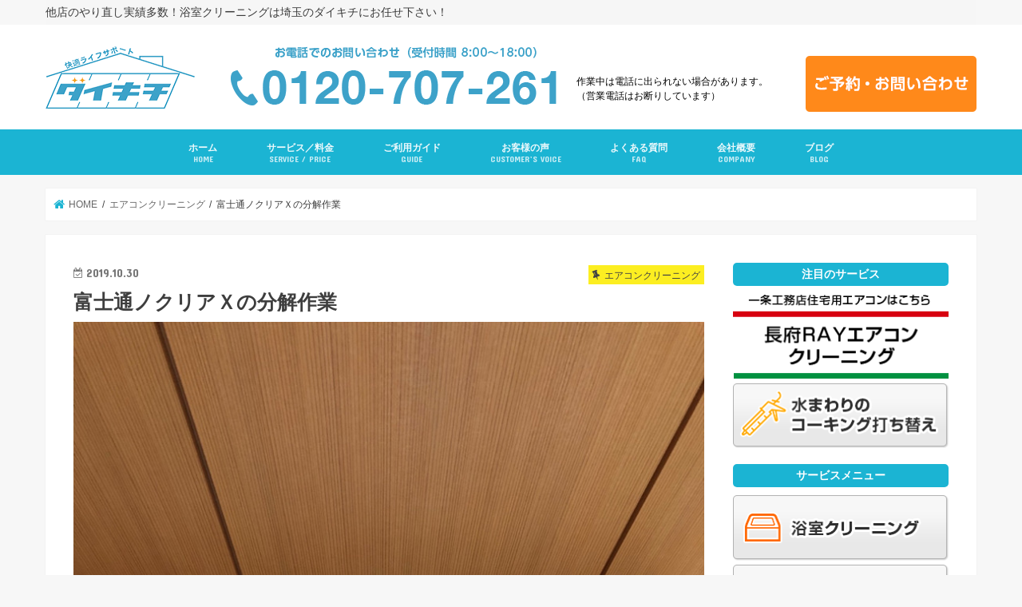

--- FILE ---
content_type: text/html; charset=UTF-8
request_url: https://daikichi-life.com/blog/20191030/
body_size: 84338
content:
<!doctype html>
<!--[if lt IE 7]><html lang="ja" class="no-js lt-ie9 lt-ie8 lt-ie7"><![endif]-->
<!--[if (IE 7)&!(IEMobile)]><html lang="ja" class="no-js lt-ie9 lt-ie8"><![endif]-->
<!--[if (IE 8)&!(IEMobile)]><html lang="ja" class="no-js lt-ie9"><![endif]-->
<!--[if gt IE 8]><!--> <html lang="ja" class="no-js"><!--<![endif]-->

<head>
<meta charset="utf-8">
<meta http-equiv="X-UA-Compatible" content="IE=edge">
<title>  富士通ノクリアＸの分解作業 | 一般家庭専門ハウスクリーニングのダイキチ</title>
<meta name="HandheldFriendly" content="True">
<meta name="MobileOptimized" content="320">
<meta name="viewport" content="width=device-width, initial-scale=1"/>
<link rel="icon" href="https://daikichi-life.com/wp2017/wp/wp-content/themes/jstork_custom/images/common/favicon.ico" />


<link rel="pingback" href="https://daikichi-life.com/wp2017/wp/xmlrpc.php">

<!-- css -->
<link rel="stylesheet" type="text/css" href="https://daikichi-life.com/wp2017/wp/wp-content/themes/jstork_custom/css/add_style.css">

<!-- <link href="https://fonts.googleapis.com/css2?family=Noto+Sans+JP:wght@400;500;700&display=swap" rel="stylesheet"> -->

<!--
<link href="https://fonts.googleapis.com/css2?family=M+PLUS+1p:wght@400;500;700&display=swap" rel="stylesheet">
<link href="https://fonts.googleapis.com/css2?family=Kosugi+Maru&display=swap" rel="stylesheet">
<link rel="stylesheet" type="text/css" href="https://daikichi-life.com/wp2017/wp/wp-content/themes/jstork_custom/css/slick.css">
<link rel="stylesheet" type="text/css" href="https://daikichi-life.com/wp2017/wp/wp-content/themes/jstork_custom/css/slick-theme.css">
-->

<!-- JS -->
<script src="https://ajax.googleapis.com/ajax/libs/jquery/1.11.1/jquery.min.js"></script>
<script src="https://daikichi-life.com/wp2017/wp/wp-content/themes/jstork_custom/js/slick.min.js"></script>



<!--[if IE]>
<![endif]-->
<!--[if lt IE 9]>
<script src="//html5shiv.googlecode.com/svn/trunk/html5.js"></script>
<script src="//css3-mediaqueries-js.googlecode.com/svn/trunk/css3-mediaqueries.js"></script>
<![endif]-->

<!-- GAタグ -->
<script async src="https://www.googletagmanager.com/gtag/js?id=UA-195307864-1"></script>
<script>
  window.dataLayer = window.dataLayer || [];
  function gtag(){dataLayer.push(arguments);}
  gtag('js', new Date());

  gtag('config', 'UA-195307864-1');
</script>

<meta name="google-site-verification" content="badu24hcaVAgR1SQ7Pbivw0i6plteCled4WjdKrdc2s" />
<!-- Global site tag (gtag.js) - Google Analytics -->
<script async src="https://www.googletagmanager.com/gtag/js?id=UA-40451041-10"></script>
<script>
  window.dataLayer = window.dataLayer || [];
  function gtag(){dataLayer.push(arguments);}
  gtag('js', new Date());

  gtag('config', 'UA-40451041-10');
</script>



<meta name='robots' content='max-image-preview:large' />
<link rel='dns-prefetch' href='//ajax.googleapis.com' />
<link rel='dns-prefetch' href='//fonts.googleapis.com' />
<link rel='dns-prefetch' href='//maxcdn.bootstrapcdn.com' />
<link rel="alternate" type="application/rss+xml" title="一般家庭専門ハウスクリーニングのダイキチ &raquo; フィード" href="https://daikichi-life.com/feed/" />
<link rel="alternate" type="application/rss+xml" title="一般家庭専門ハウスクリーニングのダイキチ &raquo; コメントフィード" href="https://daikichi-life.com/comments/feed/" />
<link rel="alternate" type="application/rss+xml" title="一般家庭専門ハウスクリーニングのダイキチ &raquo; 富士通ノクリアＸの分解作業 のコメントのフィード" href="https://daikichi-life.com/blog/20191030/feed/" />
<link rel='stylesheet' id='wp-block-library-css' href='https://daikichi-life.com/wp2017/wp/wp-includes/css/dist/block-library/style.min.css' type='text/css' media='all' />
<style id='classic-theme-styles-inline-css' type='text/css'>
/*! This file is auto-generated */
.wp-block-button__link{color:#fff;background-color:#32373c;border-radius:9999px;box-shadow:none;text-decoration:none;padding:calc(.667em + 2px) calc(1.333em + 2px);font-size:1.125em}.wp-block-file__button{background:#32373c;color:#fff;text-decoration:none}
</style>
<style id='global-styles-inline-css' type='text/css'>
:root{--wp--preset--aspect-ratio--square: 1;--wp--preset--aspect-ratio--4-3: 4/3;--wp--preset--aspect-ratio--3-4: 3/4;--wp--preset--aspect-ratio--3-2: 3/2;--wp--preset--aspect-ratio--2-3: 2/3;--wp--preset--aspect-ratio--16-9: 16/9;--wp--preset--aspect-ratio--9-16: 9/16;--wp--preset--color--black: #000000;--wp--preset--color--cyan-bluish-gray: #abb8c3;--wp--preset--color--white: #ffffff;--wp--preset--color--pale-pink: #f78da7;--wp--preset--color--vivid-red: #cf2e2e;--wp--preset--color--luminous-vivid-orange: #ff6900;--wp--preset--color--luminous-vivid-amber: #fcb900;--wp--preset--color--light-green-cyan: #7bdcb5;--wp--preset--color--vivid-green-cyan: #00d084;--wp--preset--color--pale-cyan-blue: #8ed1fc;--wp--preset--color--vivid-cyan-blue: #0693e3;--wp--preset--color--vivid-purple: #9b51e0;--wp--preset--gradient--vivid-cyan-blue-to-vivid-purple: linear-gradient(135deg,rgba(6,147,227,1) 0%,rgb(155,81,224) 100%);--wp--preset--gradient--light-green-cyan-to-vivid-green-cyan: linear-gradient(135deg,rgb(122,220,180) 0%,rgb(0,208,130) 100%);--wp--preset--gradient--luminous-vivid-amber-to-luminous-vivid-orange: linear-gradient(135deg,rgba(252,185,0,1) 0%,rgba(255,105,0,1) 100%);--wp--preset--gradient--luminous-vivid-orange-to-vivid-red: linear-gradient(135deg,rgba(255,105,0,1) 0%,rgb(207,46,46) 100%);--wp--preset--gradient--very-light-gray-to-cyan-bluish-gray: linear-gradient(135deg,rgb(238,238,238) 0%,rgb(169,184,195) 100%);--wp--preset--gradient--cool-to-warm-spectrum: linear-gradient(135deg,rgb(74,234,220) 0%,rgb(151,120,209) 20%,rgb(207,42,186) 40%,rgb(238,44,130) 60%,rgb(251,105,98) 80%,rgb(254,248,76) 100%);--wp--preset--gradient--blush-light-purple: linear-gradient(135deg,rgb(255,206,236) 0%,rgb(152,150,240) 100%);--wp--preset--gradient--blush-bordeaux: linear-gradient(135deg,rgb(254,205,165) 0%,rgb(254,45,45) 50%,rgb(107,0,62) 100%);--wp--preset--gradient--luminous-dusk: linear-gradient(135deg,rgb(255,203,112) 0%,rgb(199,81,192) 50%,rgb(65,88,208) 100%);--wp--preset--gradient--pale-ocean: linear-gradient(135deg,rgb(255,245,203) 0%,rgb(182,227,212) 50%,rgb(51,167,181) 100%);--wp--preset--gradient--electric-grass: linear-gradient(135deg,rgb(202,248,128) 0%,rgb(113,206,126) 100%);--wp--preset--gradient--midnight: linear-gradient(135deg,rgb(2,3,129) 0%,rgb(40,116,252) 100%);--wp--preset--font-size--small: 13px;--wp--preset--font-size--medium: 20px;--wp--preset--font-size--large: 36px;--wp--preset--font-size--x-large: 42px;--wp--preset--spacing--20: 0.44rem;--wp--preset--spacing--30: 0.67rem;--wp--preset--spacing--40: 1rem;--wp--preset--spacing--50: 1.5rem;--wp--preset--spacing--60: 2.25rem;--wp--preset--spacing--70: 3.38rem;--wp--preset--spacing--80: 5.06rem;--wp--preset--shadow--natural: 6px 6px 9px rgba(0, 0, 0, 0.2);--wp--preset--shadow--deep: 12px 12px 50px rgba(0, 0, 0, 0.4);--wp--preset--shadow--sharp: 6px 6px 0px rgba(0, 0, 0, 0.2);--wp--preset--shadow--outlined: 6px 6px 0px -3px rgba(255, 255, 255, 1), 6px 6px rgba(0, 0, 0, 1);--wp--preset--shadow--crisp: 6px 6px 0px rgba(0, 0, 0, 1);}:where(.is-layout-flex){gap: 0.5em;}:where(.is-layout-grid){gap: 0.5em;}body .is-layout-flex{display: flex;}.is-layout-flex{flex-wrap: wrap;align-items: center;}.is-layout-flex > :is(*, div){margin: 0;}body .is-layout-grid{display: grid;}.is-layout-grid > :is(*, div){margin: 0;}:where(.wp-block-columns.is-layout-flex){gap: 2em;}:where(.wp-block-columns.is-layout-grid){gap: 2em;}:where(.wp-block-post-template.is-layout-flex){gap: 1.25em;}:where(.wp-block-post-template.is-layout-grid){gap: 1.25em;}.has-black-color{color: var(--wp--preset--color--black) !important;}.has-cyan-bluish-gray-color{color: var(--wp--preset--color--cyan-bluish-gray) !important;}.has-white-color{color: var(--wp--preset--color--white) !important;}.has-pale-pink-color{color: var(--wp--preset--color--pale-pink) !important;}.has-vivid-red-color{color: var(--wp--preset--color--vivid-red) !important;}.has-luminous-vivid-orange-color{color: var(--wp--preset--color--luminous-vivid-orange) !important;}.has-luminous-vivid-amber-color{color: var(--wp--preset--color--luminous-vivid-amber) !important;}.has-light-green-cyan-color{color: var(--wp--preset--color--light-green-cyan) !important;}.has-vivid-green-cyan-color{color: var(--wp--preset--color--vivid-green-cyan) !important;}.has-pale-cyan-blue-color{color: var(--wp--preset--color--pale-cyan-blue) !important;}.has-vivid-cyan-blue-color{color: var(--wp--preset--color--vivid-cyan-blue) !important;}.has-vivid-purple-color{color: var(--wp--preset--color--vivid-purple) !important;}.has-black-background-color{background-color: var(--wp--preset--color--black) !important;}.has-cyan-bluish-gray-background-color{background-color: var(--wp--preset--color--cyan-bluish-gray) !important;}.has-white-background-color{background-color: var(--wp--preset--color--white) !important;}.has-pale-pink-background-color{background-color: var(--wp--preset--color--pale-pink) !important;}.has-vivid-red-background-color{background-color: var(--wp--preset--color--vivid-red) !important;}.has-luminous-vivid-orange-background-color{background-color: var(--wp--preset--color--luminous-vivid-orange) !important;}.has-luminous-vivid-amber-background-color{background-color: var(--wp--preset--color--luminous-vivid-amber) !important;}.has-light-green-cyan-background-color{background-color: var(--wp--preset--color--light-green-cyan) !important;}.has-vivid-green-cyan-background-color{background-color: var(--wp--preset--color--vivid-green-cyan) !important;}.has-pale-cyan-blue-background-color{background-color: var(--wp--preset--color--pale-cyan-blue) !important;}.has-vivid-cyan-blue-background-color{background-color: var(--wp--preset--color--vivid-cyan-blue) !important;}.has-vivid-purple-background-color{background-color: var(--wp--preset--color--vivid-purple) !important;}.has-black-border-color{border-color: var(--wp--preset--color--black) !important;}.has-cyan-bluish-gray-border-color{border-color: var(--wp--preset--color--cyan-bluish-gray) !important;}.has-white-border-color{border-color: var(--wp--preset--color--white) !important;}.has-pale-pink-border-color{border-color: var(--wp--preset--color--pale-pink) !important;}.has-vivid-red-border-color{border-color: var(--wp--preset--color--vivid-red) !important;}.has-luminous-vivid-orange-border-color{border-color: var(--wp--preset--color--luminous-vivid-orange) !important;}.has-luminous-vivid-amber-border-color{border-color: var(--wp--preset--color--luminous-vivid-amber) !important;}.has-light-green-cyan-border-color{border-color: var(--wp--preset--color--light-green-cyan) !important;}.has-vivid-green-cyan-border-color{border-color: var(--wp--preset--color--vivid-green-cyan) !important;}.has-pale-cyan-blue-border-color{border-color: var(--wp--preset--color--pale-cyan-blue) !important;}.has-vivid-cyan-blue-border-color{border-color: var(--wp--preset--color--vivid-cyan-blue) !important;}.has-vivid-purple-border-color{border-color: var(--wp--preset--color--vivid-purple) !important;}.has-vivid-cyan-blue-to-vivid-purple-gradient-background{background: var(--wp--preset--gradient--vivid-cyan-blue-to-vivid-purple) !important;}.has-light-green-cyan-to-vivid-green-cyan-gradient-background{background: var(--wp--preset--gradient--light-green-cyan-to-vivid-green-cyan) !important;}.has-luminous-vivid-amber-to-luminous-vivid-orange-gradient-background{background: var(--wp--preset--gradient--luminous-vivid-amber-to-luminous-vivid-orange) !important;}.has-luminous-vivid-orange-to-vivid-red-gradient-background{background: var(--wp--preset--gradient--luminous-vivid-orange-to-vivid-red) !important;}.has-very-light-gray-to-cyan-bluish-gray-gradient-background{background: var(--wp--preset--gradient--very-light-gray-to-cyan-bluish-gray) !important;}.has-cool-to-warm-spectrum-gradient-background{background: var(--wp--preset--gradient--cool-to-warm-spectrum) !important;}.has-blush-light-purple-gradient-background{background: var(--wp--preset--gradient--blush-light-purple) !important;}.has-blush-bordeaux-gradient-background{background: var(--wp--preset--gradient--blush-bordeaux) !important;}.has-luminous-dusk-gradient-background{background: var(--wp--preset--gradient--luminous-dusk) !important;}.has-pale-ocean-gradient-background{background: var(--wp--preset--gradient--pale-ocean) !important;}.has-electric-grass-gradient-background{background: var(--wp--preset--gradient--electric-grass) !important;}.has-midnight-gradient-background{background: var(--wp--preset--gradient--midnight) !important;}.has-small-font-size{font-size: var(--wp--preset--font-size--small) !important;}.has-medium-font-size{font-size: var(--wp--preset--font-size--medium) !important;}.has-large-font-size{font-size: var(--wp--preset--font-size--large) !important;}.has-x-large-font-size{font-size: var(--wp--preset--font-size--x-large) !important;}
:where(.wp-block-post-template.is-layout-flex){gap: 1.25em;}:where(.wp-block-post-template.is-layout-grid){gap: 1.25em;}
:where(.wp-block-columns.is-layout-flex){gap: 2em;}:where(.wp-block-columns.is-layout-grid){gap: 2em;}
:root :where(.wp-block-pullquote){font-size: 1.5em;line-height: 1.6;}
</style>
<link rel='stylesheet' id='contact-form-7-css' href='https://daikichi-life.com/wp2017/wp/wp-content/plugins/contact-form-7/includes/css/styles.css' type='text/css' media='all' />
<link rel='stylesheet' id='style-css' href='https://daikichi-life.com/wp2017/wp/wp-content/themes/jstork/style.css' type='text/css' media='all' />
<link rel='stylesheet' id='child-style-css' href='https://daikichi-life.com/wp2017/wp/wp-content/themes/jstork_custom/style.css' type='text/css' media='all' />
<link rel='stylesheet' id='slick-css' href='https://daikichi-life.com/wp2017/wp/wp-content/themes/jstork/library/css/slick.css' type='text/css' media='all' />
<link rel='stylesheet' id='shortcode-css' href='https://daikichi-life.com/wp2017/wp/wp-content/themes/jstork/library/css/shortcode.css' type='text/css' media='all' />
<link rel='stylesheet' id='gf_Concert-css' href='//fonts.googleapis.com/css?family=Concert+One' type='text/css' media='all' />
<link rel='stylesheet' id='gf_Lato-css' href='//fonts.googleapis.com/css?family=Lato' type='text/css' media='all' />
<link rel='stylesheet' id='fontawesome-css' href='//maxcdn.bootstrapcdn.com/font-awesome/4.7.0/css/font-awesome.min.css' type='text/css' media='all' />
<link rel='stylesheet' id='remodal-css' href='https://daikichi-life.com/wp2017/wp/wp-content/themes/jstork/library/css/remodal.css' type='text/css' media='all' />
<link rel='stylesheet' id='animate-css' href='https://daikichi-life.com/wp2017/wp/wp-content/themes/jstork/library/css/animate.min.css' type='text/css' media='all' />
<link rel='stylesheet' id='fancybox-css' href='https://daikichi-life.com/wp2017/wp/wp-content/plugins/easy-fancybox/fancybox/1.5.4/jquery.fancybox.css' type='text/css' media='screen' />
<link rel='stylesheet' id='mts_simple_booking_front_css-css' href='https://daikichi-life.com/wp2017/wp/wp-content/plugins/mts-simple-booking-c/css/mtssb-front.css' type='text/css' media='all' />
<script type="text/javascript" src="//ajax.googleapis.com/ajax/libs/jquery/1.12.4/jquery.min.js" id="jquery-js"></script>
<link rel="https://api.w.org/" href="https://daikichi-life.com/wp-json/" /><link rel="alternate" title="JSON" type="application/json" href="https://daikichi-life.com/wp-json/wp/v2/posts/1234" /><link rel="EditURI" type="application/rsd+xml" title="RSD" href="https://daikichi-life.com/wp2017/wp/xmlrpc.php?rsd" />

<link rel="canonical" href="https://daikichi-life.com/blog/20191030/" />
<link rel='shortlink' href='https://daikichi-life.com/?p=1234' />
<link rel="alternate" title="oEmbed (JSON)" type="application/json+oembed" href="https://daikichi-life.com/wp-json/oembed/1.0/embed?url=https%3A%2F%2Fdaikichi-life.com%2Fblog%2F20191030%2F" />
<link rel="alternate" title="oEmbed (XML)" type="text/xml+oembed" href="https://daikichi-life.com/wp-json/oembed/1.0/embed?url=https%3A%2F%2Fdaikichi-life.com%2Fblog%2F20191030%2F&#038;format=xml" />
<style type="text/css">
body{color: #3E3E3E;}
a, #breadcrumb li.bc_homelink a::before, .authorbox .author_sns li a::before{color: #1BB4D3;}
a:hover{color: #E69B9B;}
.article-footer .post-categories li a,.article-footer .tags a,.accordionBtn{  background: #1BB4D3;  border-color: #1BB4D3;}
.article-footer .tags a{color:#1BB4D3; background: none;}
.article-footer .post-categories li a:hover,.article-footer .tags a:hover,.accordionBtn.active{ background:#E69B9B;  border-color:#E69B9B;}
input[type="text"],input[type="password"],input[type="datetime"],input[type="datetime-local"],input[type="date"],input[type="month"],input[type="time"],input[type="week"],input[type="number"],input[type="email"],input[type="url"],input[type="search"],input[type="tel"],input[type="color"],select,textarea,.field { background-color: #ffffff;}
.header{color: #ffffff;}
.bgfull .header,.header.bg,.header #inner-header,.menu-sp{background: #1bb4d3;}
#logo a{color: #eeee22;}
#g_nav .nav li a,.nav_btn,.menu-sp a,.menu-sp a,.menu-sp > ul:after{color: #edf9fc;}
#logo a:hover,#g_nav .nav li a:hover,.nav_btn:hover{color:#eeeeee;}
@media only screen and (min-width: 768px) {
.nav > li > a:after{background: #eeeeee;}
.nav ul {background: #666666;}
#g_nav .nav li ul.sub-menu li a{color: #f7f7f7;}
}
@media only screen and (max-width: 1165px) {
.site_description{background: #1bb4d3; color: #ffffff;}
}
#inner-content, #breadcrumb, .entry-content blockquote:before, .entry-content blockquote:after{background: #ffffff}
.top-post-list .post-list:before{background: #1BB4D3;}
.widget li a:after{color: #1BB4D3;}
.entry-content h2,.widgettitle,.accordion::before{background: #1bb4d3; color: #ffffff;}
.entry-content h3{border-color: #1bb4d3;}
.h_boader .entry-content h2{border-color: #1bb4d3; color: #3E3E3E;}
.h_balloon .entry-content h2:after{border-top-color: #1bb4d3;}
.entry-content ul li:before{ background: #1bb4d3;}
.entry-content ol li:before{ background: #1bb4d3;}
.post-list-card .post-list .eyecatch .cat-name,.top-post-list .post-list .eyecatch .cat-name,.byline .cat-name,.single .authorbox .author-newpost li .cat-name,.related-box li .cat-name,.carouselwrap .cat-name,.eyecatch .cat-name{background: #fcee21; color:  #444444;}
ul.wpp-list li a:before{background: #1bb4d3; color: #ffffff;}
.readmore a{border:1px solid #1BB4D3;color:#1BB4D3;}
.readmore a:hover{background:#1BB4D3;color:#fff;}
.btn-wrap a{background: #1BB4D3;border: 1px solid #1BB4D3;}
.btn-wrap a:hover{background: #E69B9B;border-color: #E69B9B;}
.btn-wrap.simple a{border:1px solid #1BB4D3;color:#1BB4D3;}
.btn-wrap.simple a:hover{background:#1BB4D3;}
.blue-btn, .comment-reply-link, #submit { background-color: #1BB4D3; }
.blue-btn:hover, .comment-reply-link:hover, #submit:hover, .blue-btn:focus, .comment-reply-link:focus, #submit:focus {background-color: #E69B9B; }
#sidebar1{color: #444444;}
.widget:not(.widget_text) a{color:#666666;}
.widget:not(.widget_text) a:hover{color:#999999;}
.bgfull #footer-top,#footer-top .inner,.cta-inner{background-color: #666666; color: #CACACA;}
.footer a,#footer-top a{color: #f7f7f7;}
#footer-top .widgettitle{color: #CACACA;}
.bgfull .footer,.footer.bg,.footer .inner {background-color: #666666;color: #CACACA;}
.footer-links li a:before{ color: #1bb4d3;}
.pagination a, .pagination span,.page-links a{border-color: #1BB4D3; color: #1BB4D3;}
.pagination .current,.pagination .current:hover,.page-links ul > li > span{background-color: #1BB4D3; border-color: #1BB4D3;}
.pagination a:hover, .pagination a:focus,.page-links a:hover, .page-links a:focus{background-color: #1BB4D3; color: #fff;}
</style>
<style type="text/css">
.no-js .native-lazyload-js-fallback {
	display: none;
}
</style>
		<link rel="icon" href="https://daikichi-life.com/wp2017/wp/wp-content/uploads/2022/08/cropped-スクリーンショット-2022-01-22-23.38.12-32x32.png" sizes="32x32" />
<link rel="icon" href="https://daikichi-life.com/wp2017/wp/wp-content/uploads/2022/08/cropped-スクリーンショット-2022-01-22-23.38.12-192x192.png" sizes="192x192" />
<link rel="apple-touch-icon" href="https://daikichi-life.com/wp2017/wp/wp-content/uploads/2022/08/cropped-スクリーンショット-2022-01-22-23.38.12-180x180.png" />
<meta name="msapplication-TileImage" content="https://daikichi-life.com/wp2017/wp/wp-content/uploads/2022/08/cropped-スクリーンショット-2022-01-22-23.38.12-270x270.png" />
</head>

<body data-rsssl=1 >
<div id="container" class="  ">



<header class="header animated fadeIn  " role="banner">
     <div class="description">
          <p>他店のやり直し実績多数！浴室クリーニングは埼玉のダイキチにお任せ下さい！</p>
     </div>
     <div class="header_main">
          <div class="inner wrap">
               <h1 class="h1 img"><a href="https://daikichi-life.com" rel="nofollow"><img src="https://daikichi-life.com/wp2017/wp/wp-content/themes/jstork_custom/images/common/header_logo.png" alt="一般家庭専門ハウスクリーニング ダイキチ"></a></h1>
               <p class="tel"><img src="https://daikichi-life.com/wp2017/wp/wp-content/themes/jstork_custom/images/common/header_tel.png" alt="お電話でのお問い合わせ（受付時間 8:00〜18:00）0120-707-261"></p>
               <p class="notice">作業中は電話に出られない場合があります。<br>（営業電話はお断りしています）</p>
               <a href="https://daikichi-life.com/contact/" class="contact"><img src="https://daikichi-life.com/wp2017/wp/wp-content/themes/jstork_custom/images/common/header_btn_contact.png" alt="ご予約・お問い合わせ"></a>
          </div>
     </div>
     <div id="inner-header" class="cf">
          <div id="logo" class="gf ">
<p class="h1 img"><a href="https://daikichi-life.com"><img src="https://daikichi-life.com/wp2017/wp/wp-content/uploads/2017/10/ft_logo.png" alt="一般家庭専門ハウスクリーニングのダイキチ"></a></p>
</div>

<nav id="g_nav" role="navigation">
<a href="#searchbox" data-remodal-target="searchbox" class="nav_btn search_btn"><span class="text gf">search</span></a>

<ul id="menu-%e3%83%a1%e3%82%a4%e3%83%b3%e3%83%a1%e3%83%8b%e3%83%a5%e3%83%bc" class="nav top-nav cf"><li id="menu-item-501" class="menu-item menu-item-type-custom menu-item-object-custom menu-item-home menu-item-501"><a href="https://daikichi-life.com/">ホーム<span class="gf">HOME</span></a></li>
<li id="menu-item-128" class="menu-item menu-item-type-post_type menu-item-object-page menu-item-has-children menu-item-128"><a href="https://daikichi-life.com/service/">サービス／料金<span class="gf">SERVICE / PRICE</span></a>
<ul class="sub-menu">
	<li id="menu-item-129" class="menu-item menu-item-type-post_type menu-item-object-page menu-item-129"><a href="https://daikichi-life.com/service/bathroom/">浴室クリーニング</a></li>
	<li id="menu-item-3550" class="menu-item menu-item-type-post_type menu-item-object-page menu-item-3550"><a href="https://daikichi-life.com/service/caulking/">コーキング打ち替え</a></li>
	<li id="menu-item-181" class="menu-item menu-item-type-post_type menu-item-object-page menu-item-181"><a href="https://daikichi-life.com/service/toilet/">トイレクリーニング</a></li>
	<li id="menu-item-180" class="menu-item menu-item-type-post_type menu-item-object-page menu-item-180"><a href="https://daikichi-life.com/service/airconditioner/">エアコンクリーニング</a></li>
	<li id="menu-item-3551" class="menu-item menu-item-type-post_type menu-item-object-page menu-item-3551"><a href="https://daikichi-life.com/service/chofu_airconditioner/">長府ＲＡＹエアコンクリーニング</a></li>
	<li id="menu-item-182" class="menu-item menu-item-type-post_type menu-item-object-page menu-item-182"><a href="https://daikichi-life.com/service/washbasin/">洗面台クリーニング</a></li>
	<li id="menu-item-178" class="menu-item menu-item-type-post_type menu-item-object-page menu-item-178"><a href="https://daikichi-life.com/service/rangefood/">レンジフードクリーニング</a></li>
	<li id="menu-item-179" class="menu-item menu-item-type-post_type menu-item-object-page menu-item-179"><a href="https://daikichi-life.com/service/kitchen/">キッチンクリーニング</a></li>
	<li id="menu-item-3549" class="menu-item menu-item-type-post_type menu-item-object-page menu-item-3549"><a href="https://daikichi-life.com/service/washingmachine_cleaning/">洗濯機クリーニング</a></li>
	<li id="menu-item-176" class="menu-item menu-item-type-post_type menu-item-object-page menu-item-176"><a href="https://daikichi-life.com/service/set_001/">水まわりセットプラン</a></li>
	<li id="menu-item-4347" class="menu-item menu-item-type-post_type menu-item-object-page menu-item-4347"><a href="https://daikichi-life.com/service/allcleaning/">入居前全体クリーニング</a></li>
	<li id="menu-item-1594" class="menu-item menu-item-type-post_type menu-item-object-page menu-item-1594"><a href="https://daikichi-life.com/service/others_001/">その他サービス</a></li>
</ul>
</li>
<li id="menu-item-6610" class="menu-item menu-item-type-post_type menu-item-object-page menu-item-6610"><a href="https://daikichi-life.com/guide/">ご利用ガイド<span class="gf">GUIDE</span></a></li>
<li id="menu-item-25" class="menu-item menu-item-type-post_type menu-item-object-page menu-item-25"><a href="https://daikichi-life.com/customer_voice/">お客様の声<span class="gf">CUSTOMER’S VOICE</span></a></li>
<li id="menu-item-23" class="menu-item menu-item-type-post_type menu-item-object-page menu-item-23"><a href="https://daikichi-life.com/qa/">よくある質問<span class="gf">FAQ</span></a></li>
<li id="menu-item-1676" class="contact menu-item menu-item-type-post_type menu-item-object-page menu-item-1676"><a href="https://daikichi-life.com/contact/">お問い合わせ</a></li>
<li id="menu-item-26" class="menu-item menu-item-type-post_type menu-item-object-page menu-item-26"><a href="https://daikichi-life.com/company/">会社概要<span class="gf">COMPANY</span></a></li>
<li id="menu-item-32" class="menu-item menu-item-type-taxonomy menu-item-object-category current-post-ancestor current-menu-parent current-post-parent menu-item-32"><a href="https://daikichi-life.com/category/blog/">ブログ<span class="gf">BLOG</span></a></li>
</ul></nav>

<a href="#spnavi" data-remodal-target="spnavi" class="nav_btn"><span class="text gf">menu</span></a>


</div>
</header>


<div class="remodal" data-remodal-id="spnavi" data-remodal-options="hashTracking:false">
<button data-remodal-action="close" class="remodal-close"><span class="text gf">CLOSE</span></button>
<ul id="menu-%e3%83%a1%e3%82%a4%e3%83%b3%e3%83%a1%e3%83%8b%e3%83%a5%e3%83%bc-1" class="sp_g_nav nav top-nav cf"><li class="menu-item menu-item-type-custom menu-item-object-custom menu-item-home menu-item-501"><a href="https://daikichi-life.com/">ホーム<span class="gf">HOME</span></a></li>
<li class="menu-item menu-item-type-post_type menu-item-object-page menu-item-has-children menu-item-128"><a href="https://daikichi-life.com/service/">サービス／料金<span class="gf">SERVICE / PRICE</span></a>
<ul class="sub-menu">
	<li class="menu-item menu-item-type-post_type menu-item-object-page menu-item-129"><a href="https://daikichi-life.com/service/bathroom/">浴室クリーニング</a></li>
	<li class="menu-item menu-item-type-post_type menu-item-object-page menu-item-3550"><a href="https://daikichi-life.com/service/caulking/">コーキング打ち替え</a></li>
	<li class="menu-item menu-item-type-post_type menu-item-object-page menu-item-181"><a href="https://daikichi-life.com/service/toilet/">トイレクリーニング</a></li>
	<li class="menu-item menu-item-type-post_type menu-item-object-page menu-item-180"><a href="https://daikichi-life.com/service/airconditioner/">エアコンクリーニング</a></li>
	<li class="menu-item menu-item-type-post_type menu-item-object-page menu-item-3551"><a href="https://daikichi-life.com/service/chofu_airconditioner/">長府ＲＡＹエアコンクリーニング</a></li>
	<li class="menu-item menu-item-type-post_type menu-item-object-page menu-item-182"><a href="https://daikichi-life.com/service/washbasin/">洗面台クリーニング</a></li>
	<li class="menu-item menu-item-type-post_type menu-item-object-page menu-item-178"><a href="https://daikichi-life.com/service/rangefood/">レンジフードクリーニング</a></li>
	<li class="menu-item menu-item-type-post_type menu-item-object-page menu-item-179"><a href="https://daikichi-life.com/service/kitchen/">キッチンクリーニング</a></li>
	<li class="menu-item menu-item-type-post_type menu-item-object-page menu-item-3549"><a href="https://daikichi-life.com/service/washingmachine_cleaning/">洗濯機クリーニング</a></li>
	<li class="menu-item menu-item-type-post_type menu-item-object-page menu-item-176"><a href="https://daikichi-life.com/service/set_001/">水まわりセットプラン</a></li>
	<li class="menu-item menu-item-type-post_type menu-item-object-page menu-item-4347"><a href="https://daikichi-life.com/service/allcleaning/">入居前全体クリーニング</a></li>
	<li class="menu-item menu-item-type-post_type menu-item-object-page menu-item-1594"><a href="https://daikichi-life.com/service/others_001/">その他サービス</a></li>
</ul>
</li>
<li class="menu-item menu-item-type-post_type menu-item-object-page menu-item-6610"><a href="https://daikichi-life.com/guide/">ご利用ガイド<span class="gf">GUIDE</span></a></li>
<li class="menu-item menu-item-type-post_type menu-item-object-page menu-item-25"><a href="https://daikichi-life.com/customer_voice/">お客様の声<span class="gf">CUSTOMER’S VOICE</span></a></li>
<li class="menu-item menu-item-type-post_type menu-item-object-page menu-item-23"><a href="https://daikichi-life.com/qa/">よくある質問<span class="gf">FAQ</span></a></li>
<li class="contact menu-item menu-item-type-post_type menu-item-object-page menu-item-1676"><a href="https://daikichi-life.com/contact/">お問い合わせ</a></li>
<li class="menu-item menu-item-type-post_type menu-item-object-page menu-item-26"><a href="https://daikichi-life.com/company/">会社概要<span class="gf">COMPANY</span></a></li>
<li class="menu-item menu-item-type-taxonomy menu-item-object-category current-post-ancestor current-menu-parent current-post-parent menu-item-32"><a href="https://daikichi-life.com/category/blog/">ブログ<span class="gf">BLOG</span></a></li>
</ul><button data-remodal-action="close" class="remodal-close"><span class="text gf">CLOSE</span></button>
</div>



<div class="remodal searchbox" data-remodal-id="searchbox" data-remodal-options="hashTracking:false">
<div class="search cf"><dl><dt>キーワードで記事を検索</dt><dd><form role="search" method="get" id="searchform" class="searchform cf" action="https://daikichi-life.com/" >
		<input type="search" placeholder="検索する" value="" name="s" id="s" />
		<button type="submit" id="searchsubmit" ><i class="fa fa-search"></i></button>
		</form></dd></dl></div>
<button data-remodal-action="close" class="remodal-close"><span class="text gf">CLOSE</span></button>
</div>









<div id="breadcrumb" class="breadcrumb inner wrap cf"><ul itemscope itemtype="http://schema.org/BreadcrumbList"><li itemprop="itemListElement" itemscope itemtype="http://schema.org/ListItem" class="bc_homelink"><a itemprop="item" href="https://daikichi-life.com/"><span itemprop="name"> HOME</span></a><meta itemprop="position" content="1" /></li><li itemprop="itemListElement" itemscope itemtype="http://schema.org/ListItem"><a itemprop="item" href="https://daikichi-life.com/category/%e3%82%a8%e3%82%a2%e3%82%b3%e3%83%b3%e3%82%af%e3%83%aa%e3%83%bc%e3%83%8b%e3%83%b3%e3%82%b0/"><span itemprop="name">エアコンクリーニング</span></a><meta itemprop="position" content="2" /></li><li itemprop="itemListElement" itemscope itemtype="http://schema.org/ListItem" class="bc_posttitle"><span itemprop="name">富士通ノクリアＸの分解作業</span><meta itemprop="position" content="3" /></li></ul></div>
<div id="content">
<div id="inner-content" class="wrap cf">

<main id="main" class="m-all t-all d-5of7 cf" role="main">
<article id="post-1234" class="post-1234 post type-post status-publish format-standard has-post-thumbnail hentry category-572 category-blog tag-1279 tag-1280 tag-1276 tag-1278 tag-1281 tag-1282 tag-1275 tag-1277 tag-1274 article cf" role="article">
<header class="article-header entry-header">
<p class="byline entry-meta vcard cf">
<span class="cat-name cat-id-572">エアコンクリーニング</span><time class="date gf entry-date updated"  datetime="2019-10-30">2019.10.30</time>

<span class="writer name author"><span class="fn">daikichi2016</span></span>
</p>

<h1 class="entry-title single-title" itemprop="headline" rel="bookmark">富士通ノクリアＸの分解作業</h1>

<figure class="eyecatch">
<img width="800" height="1067" src="https://daikichi-life.com/wp2017/wp/wp-content/plugins/native-lazyload/assets/images/placeholder.svg" class="attachment-post-thumbnail size-post-thumbnail wp-post-image native-lazyload-js-fallback" alt="" decoding="async" fetchpriority="high" loading="lazy" data-src="https://daikichi-life.com/wp2017/wp/wp-content/uploads/2019/10/o1080144014627341020.jpg" data-srcset="https://daikichi-life.com/wp2017/wp/wp-content/uploads/2019/10/o1080144014627341020.jpg 800w, https://daikichi-life.com/wp2017/wp/wp-content/uploads/2019/10/o1080144014627341020-225x300.jpg 225w, https://daikichi-life.com/wp2017/wp/wp-content/uploads/2019/10/o1080144014627341020-768x1024.jpg 768w" data-sizes="(max-width: 800px) 100vw, 800px" /></figure>
<div class="share short">
<div class="sns">
<ul class="cf">

<li class="twitter"> 
<a target="blank" href="//twitter.com/intent/tweet?url=https%3A%2F%2Fdaikichi-life.com%2Fblog%2F20191030%2F&text=%E5%AF%8C%E5%A3%AB%E9%80%9A%E3%83%8E%E3%82%AF%E3%83%AA%E3%82%A2%EF%BC%B8%E3%81%AE%E5%88%86%E8%A7%A3%E4%BD%9C%E6%A5%AD&tw_p=tweetbutton" onclick="window.open(this.href, 'tweetwindow', 'width=550, height=450,personalbar=0,toolbar=0,scrollbars=1,resizable=1'); return false;"><span class="text">ポスト</span><span class="count"></span></a>
</li>

<li class="facebook">
<a href="//www.facebook.com/sharer.php?src=bm&u=https%3A%2F%2Fdaikichi-life.com%2Fblog%2F20191030%2F&t=%E5%AF%8C%E5%A3%AB%E9%80%9A%E3%83%8E%E3%82%AF%E3%83%AA%E3%82%A2%EF%BC%B8%E3%81%AE%E5%88%86%E8%A7%A3%E4%BD%9C%E6%A5%AD" onclick="javascript:window.open(this.href, '', 'menubar=no,toolbar=no,resizable=yes,scrollbars=yes,height=300,width=600');return false;"><i class="fa fa-facebook"></i><span class="text">シェア</span><span class="count"></span></a>
</li>

<li class="hatebu">       
<a href="//b.hatena.ne.jp/add?mode=confirm&url=https://daikichi-life.com/blog/20191030/&title=%E5%AF%8C%E5%A3%AB%E9%80%9A%E3%83%8E%E3%82%AF%E3%83%AA%E3%82%A2%EF%BC%B8%E3%81%AE%E5%88%86%E8%A7%A3%E4%BD%9C%E6%A5%AD" onclick="window.open(this.href, 'HBwindow', 'width=600, height=400, menubar=no, toolbar=no, scrollbars=yes'); return false;" target="_blank"><span class="text">はてブ</span><span class="count"></span></a>
</li>

<li class="line">
<a href="//line.me/R/msg/text/?%E5%AF%8C%E5%A3%AB%E9%80%9A%E3%83%8E%E3%82%AF%E3%83%AA%E3%82%A2%EF%BC%B8%E3%81%AE%E5%88%86%E8%A7%A3%E4%BD%9C%E6%A5%AD%0Ahttps%3A%2F%2Fdaikichi-life.com%2Fblog%2F20191030%2F" target="_blank"><span class="text">送る</span></a>
</li>

<li class="pocket">
<a href="//getpocket.com/edit?url=https://daikichi-life.com/blog/20191030/&title=富士通ノクリアＸの分解作業" onclick="window.open(this.href, 'FBwindow', 'width=550, height=350, menubar=no, toolbar=no, scrollbars=yes'); return false;"><i class="fa fa-get-pocket"></i><span class="text">Pocket</span><span class="count"></span></a></li>

</ul>
</div> 
</div></header>



<section class="entry-content cf">


<p>こんばんは、店長の高木です！</p>
<div>今日はさいたま市と朝霞市にて浴室クリーニングとエアコンのクリーニングでした(^^)/</div>
<div>午後のエアコンクリーニングでは、富士通（ノクリア）お掃除機能付きエアコンの分解クリーニングをさせて頂きました。</div>
<div>今回はお掃除ロボットの取り外し方法を説明したいと思います。（お掃除ユニット取り外しまで）</div>
<div> </div>
<div>
<div><a id="i14627341008" class="detailOn userImageLink" href="https://ameblo.jp/daikichi-life-blog/image-12540736068-14627341008.html" data-image-id="14627341008"><img decoding="async" class="PhotoSwipeImage native-lazyload-js-fallback" src="https://daikichi-life.com/wp2017/wp/wp-content/plugins/native-lazyload/assets/images/placeholder.svg" alt width="400" height="533" border="0" data-image-id="14627341008" data-image-order="1" data-entry-id="12540736068" loading="lazy" data-src="https://stat.ameba.jp/user_images/20191030/16/daikichi-life-blog/c8/3e/j/o1080144014627341008.jpg?caw=800"/><noscript><img loading="lazy" decoding="async" class="PhotoSwipeImage" src="https://stat.ameba.jp/user_images/20191030/16/daikichi-life-blog/c8/3e/j/o1080144014627341008.jpg?caw=800" alt="" width="400" height="533" border="0" data-image-id="14627341008" data-image-order="1" data-entry-id="12540736068" /></noscript></a></div>
<p>富士通 ノクリアX（ＡＳ－Ｘ２８Ｇ－Ｗ）２０１７年モデル</p></div>
<div> </div>
<div>
<div><a id="i14627341020" class="detailOn userImageLink" href="https://ameblo.jp/daikichi-life-blog/image-12540736068-14627341020.html" data-image-id="14627341020"><img decoding="async" class="PhotoSwipeImage native-lazyload-js-fallback" src="https://daikichi-life.com/wp2017/wp/wp-content/plugins/native-lazyload/assets/images/placeholder.svg" alt width="400" height="533" border="0" data-image-id="14627341020" data-image-order="2" data-entry-id="12540736068" loading="lazy" data-src="https://stat.ameba.jp/user_images/20191030/16/daikichi-life-blog/82/bf/j/o1080144014627341020.jpg?caw=800"/><noscript><img loading="lazy" decoding="async" class="PhotoSwipeImage" src="https://stat.ameba.jp/user_images/20191030/16/daikichi-life-blog/82/bf/j/o1080144014627341020.jpg?caw=800" alt="" width="400" height="533" border="0" data-image-id="14627341020" data-image-order="2" data-entry-id="12540736068" /></noscript></a></div>
<div> </div>
<div>
<div><a id="i14627353003" class="detailOn userImageLink" href="https://ameblo.jp/daikichi-life-blog/image-12540736068-14627353003.html" data-image-id="14627353003"><img loading="lazy" decoding="async" class="PhotoSwipeImage native-lazyload-js-fallback" src="https://daikichi-life.com/wp2017/wp/wp-content/plugins/native-lazyload/assets/images/placeholder.svg" alt width="400" height="533" border="0" data-image-id="14627353003" data-image-order="3" data-entry-id="12540736068" data-src="https://stat.ameba.jp/user_images/20191030/17/daikichi-life-blog/1d/cd/j/o1080144014627353003.jpg?caw=800"/><noscript><img loading="lazy" loading="lazy" decoding="async" class="PhotoSwipeImage" src="https://stat.ameba.jp/user_images/20191030/17/daikichi-life-blog/1d/cd/j/o1080144014627353003.jpg?caw=800" alt="" width="400" height="533" border="0" data-image-id="14627353003" data-image-order="3" data-entry-id="12540736068" /></noscript></a></div>
</div>
<div>前面パネルを外し、本体（前面）カバーを外します。</div>
<div>８本のビスで固定されています。</div>
<div> </div>
<div><a id="i14627365015" class="detailOn userImageLink" href="https://ameblo.jp/daikichi-life-blog/image-12540736068-14627365015.html" data-image-id="14627365015"><img loading="lazy" decoding="async" class="PhotoSwipeImage native-lazyload-js-fallback" src="https://daikichi-life.com/wp2017/wp/wp-content/plugins/native-lazyload/assets/images/placeholder.svg" alt width="400" height="533" border="0" data-image-id="14627365015" data-image-order="4" data-entry-id="12540736068" data-src="https://stat.ameba.jp/user_images/20191030/17/daikichi-life-blog/2f/1a/j/o1080144014627365015.jpg?caw=800"/><noscript><img loading="lazy" loading="lazy" decoding="async" class="PhotoSwipeImage" src="https://stat.ameba.jp/user_images/20191030/17/daikichi-life-blog/2f/1a/j/o1080144014627365015.jpg?caw=800" alt="" width="400" height="533" border="0" data-image-id="14627365015" data-image-order="4" data-entry-id="12540736068" /></noscript></a></div>
<div>下面パネルを外します。</div>
<div>化粧キャップは破損しやすいので注意！</div>
<div> </div>
<div>
<div>
<div><a id="i14627377384" class="detailOn userImageLink" href="https://ameblo.jp/daikichi-life-blog/image-12540736068-14627377384.html" data-image-id="14627377384"><img loading="lazy" decoding="async" class="PhotoSwipeImage native-lazyload-js-fallback" src="https://daikichi-life.com/wp2017/wp/wp-content/plugins/native-lazyload/assets/images/placeholder.svg" alt width="400" height="533" border="0" data-image-id="14627377384" data-image-order="5" data-entry-id="12540736068" data-src="https://stat.ameba.jp/user_images/20191030/17/daikichi-life-blog/de/41/j/o1080144014627377384.jpg?caw=800"/><noscript><img loading="lazy" loading="lazy" decoding="async" class="PhotoSwipeImage" src="https://stat.ameba.jp/user_images/20191030/17/daikichi-life-blog/de/41/j/o1080144014627377384.jpg?caw=800" alt="" width="400" height="533" border="0" data-image-id="14627377384" data-image-order="5" data-entry-id="12540736068" /></noscript></a></div>
<div> </div>
</div>
<div>
<div><a id="i14627395208" class="detailOn userImageLink" href="https://ameblo.jp/daikichi-life-blog/image-12540736068-14627395208.html" data-image-id="14627395208"><img loading="lazy" decoding="async" class="PhotoSwipeImage native-lazyload-js-fallback" src="https://daikichi-life.com/wp2017/wp/wp-content/plugins/native-lazyload/assets/images/placeholder.svg" alt width="400" height="533" border="0" data-image-id="14627395208" data-image-order="6" data-entry-id="12540736068" data-src="https://stat.ameba.jp/user_images/20191030/18/daikichi-life-blog/05/d8/j/o1080144014627395208.jpg?caw=800"/><noscript><img loading="lazy" loading="lazy" decoding="async" class="PhotoSwipeImage" src="https://stat.ameba.jp/user_images/20191030/18/daikichi-life-blog/05/d8/j/o1080144014627395208.jpg?caw=800" alt="" width="400" height="533" border="0" data-image-id="14627395208" data-image-order="6" data-entry-id="12540736068" /></noscript></a></div>
<p> </p>
<div><a id="i14627396172" class="detailOn userImageLink" href="https://ameblo.jp/daikichi-life-blog/image-12540736068-14627396172.html" data-image-id="14627396172"><img loading="lazy" decoding="async" class="PhotoSwipeImage native-lazyload-js-fallback" src="https://daikichi-life.com/wp2017/wp/wp-content/plugins/native-lazyload/assets/images/placeholder.svg" alt width="400" height="533" border="0" data-image-id="14627396172" data-image-order="7" data-entry-id="12540736068" data-src="https://stat.ameba.jp/user_images/20191030/18/daikichi-life-blog/7b/22/j/o1080144014627396172.jpg?caw=800"/><noscript><img loading="lazy" loading="lazy" decoding="async" class="PhotoSwipeImage" src="https://stat.ameba.jp/user_images/20191030/18/daikichi-life-blog/7b/22/j/o1080144014627396172.jpg?caw=800" alt="" width="400" height="533" border="0" data-image-id="14627396172" data-image-order="7" data-entry-id="12540736068" /></noscript></a></div>
<p>デュアルブラスター<span style="text-decoration: underline;">左側は（青丸）1本</span>、<span style="text-decoration: underline;">右側は（赤丸）7本＋アース線1本＋ケーブル</span>で繋がっています。</div>
</div>
<div> </div>
<div><a id="i14627403157" class="detailOn userImageLink" href="https://ameblo.jp/daikichi-life-blog/image-12540736068-14627403157.html" data-image-id="14627403157"><img loading="lazy" decoding="async" class="PhotoSwipeImage native-lazyload-js-fallback" src="https://daikichi-life.com/wp2017/wp/wp-content/plugins/native-lazyload/assets/images/placeholder.svg" alt width="400" height="533" border="0" data-image-id="14627403157" data-image-order="8" data-entry-id="12540736068" data-src="https://stat.ameba.jp/user_images/20191030/18/daikichi-life-blog/e0/a7/j/o1080144014627403157.jpg?caw=800"/><noscript><img loading="lazy" loading="lazy" decoding="async" class="PhotoSwipeImage" src="https://stat.ameba.jp/user_images/20191030/18/daikichi-life-blog/e0/a7/j/o1080144014627403157.jpg?caw=800" alt="" width="400" height="533" border="0" data-image-id="14627403157" data-image-order="8" data-entry-id="12540736068" /></noscript></a></div>
<div>左右のデュアルブラスター自体は本体に引っ掛けてあるだけです。</div>
<div>下側から持ち上げるようにして取り外します。</div>
<div> </div>
<div>
<div><a id="i14627410492" class="detailOn userImageLink" href="https://ameblo.jp/daikichi-life-blog/image-12540736068-14627410492.html" data-image-id="14627410492"><img loading="lazy" decoding="async" class="PhotoSwipeImage native-lazyload-js-fallback" src="https://daikichi-life.com/wp2017/wp/wp-content/plugins/native-lazyload/assets/images/placeholder.svg" alt width="400" height="418" border="0" data-image-id="14627410492" data-image-order="9" data-entry-id="12540736068" data-src="https://stat.ameba.jp/user_images/20191030/18/daikichi-life-blog/2b/e8/j/o1080113114627410492.jpg?caw=800"/><noscript><img loading="lazy" loading="lazy" decoding="async" class="PhotoSwipeImage" src="https://stat.ameba.jp/user_images/20191030/18/daikichi-life-blog/2b/e8/j/o1080113114627410492.jpg?caw=800" alt="" width="400" height="418" border="0" data-image-id="14627410492" data-image-order="9" data-entry-id="12540736068" /></noscript></a></div>
<p>お掃除ユニットは５本のビスで固定されています。</p></div>
<div> </div>
<div><a id="i14627417810" class="detailOn userImageLink" href="https://ameblo.jp/daikichi-life-blog/image-12540736068-14627417810.html" data-image-id="14627417810"><img loading="lazy" decoding="async" class="PhotoSwipeImage native-lazyload-js-fallback" src="https://daikichi-life.com/wp2017/wp/wp-content/plugins/native-lazyload/assets/images/placeholder.svg" alt width="400" height="533" border="0" data-image-id="14627417810" data-image-order="10" data-entry-id="12540736068" data-src="https://stat.ameba.jp/user_images/20191030/18/daikichi-life-blog/fc/33/j/o1080144014627417810.jpg?caw=800"/><noscript><img loading="lazy" loading="lazy" decoding="async" class="PhotoSwipeImage" src="https://stat.ameba.jp/user_images/20191030/18/daikichi-life-blog/fc/33/j/o1080144014627417810.jpg?caw=800" alt="" width="400" height="533" border="0" data-image-id="14627417810" data-image-order="10" data-entry-id="12540736068" /></noscript></a></div>
<div>あとはデュアルブラスター、ルーバーを外していきます。</div>
<div>左右のデュアルブラスターの分解は簡単ですが、ビスが多いので電ドラを使った方が効率よく作業が行えます。（写真撮り忘れ）</div>
<div> </div>
<div>
<div><a id="i14627430690" class="detailOn userImageLink" href="https://ameblo.jp/daikichi-life-blog/image-12540736068-14627430690.html" data-image-id="14627430690"><img loading="lazy" decoding="async" class="PhotoSwipeImage native-lazyload-js-fallback" src="https://daikichi-life.com/wp2017/wp/wp-content/plugins/native-lazyload/assets/images/placeholder.svg" alt width="400" height="533" border="0" data-image-id="14627430690" data-image-order="11" data-entry-id="12540736068" data-src="https://stat.ameba.jp/user_images/20191030/19/daikichi-life-blog/e9/1e/j/o1080144014627430690.jpg?caw=800"/><noscript><img loading="lazy" loading="lazy" decoding="async" class="PhotoSwipeImage" src="https://stat.ameba.jp/user_images/20191030/19/daikichi-life-blog/e9/1e/j/o1080144014627430690.jpg?caw=800" alt="" width="400" height="533" border="0" data-image-id="14627430690" data-image-order="11" data-entry-id="12540736068" /></noscript></a></div>
<p>洗浄後の汚水です(&gt;_&lt;)</p></div>
<div>取り付けは逆の手順で行います。</div>
<div>動作確認に問題がなければ作業終了です！</div>
<div> </div>
<div>
<div>【ご予約状況について】</div>
<div>今月の受付は終了しました！</div>
<div>また、年内の土日（祝）の予約受付もすべて一杯となりました。</div>
<div>平日はまだ空いておりますが、お早めのご予約をお待ちしております。</div>
</div>
</div>


</section>


<footer class="article-footer">
<ul class="post-categories">
	<li><a href="https://daikichi-life.com/category/%e3%82%a8%e3%82%a2%e3%82%b3%e3%83%b3%e3%82%af%e3%83%aa%e3%83%bc%e3%83%8b%e3%83%b3%e3%82%b0/" rel="category tag">エアコンクリーニング</a></li>
	<li><a href="https://daikichi-life.com/category/blog/" rel="category tag">ブログ</a></li></ul><p class="tags"><a href="https://daikichi-life.com/tag/%e3%82%a8%e3%82%a2%e3%82%b3%e3%83%b3%e6%b8%85%e6%8e%83%e3%80%80%e5%9f%bc%e7%8e%89%e3%80%80%e3%81%95%e3%81%84%e3%81%9f%e3%81%be%e5%b8%82/" rel="tag">エアコン清掃　埼玉　さいたま市</a><a href="https://daikichi-life.com/tag/%e3%82%a8%e3%82%a2%e3%82%b3%e3%83%b3%e6%b8%85%e6%8e%83%e3%80%80%e6%9c%9d%e9%9c%9e%e5%b8%82%e3%80%80%e6%a5%ad%e8%80%85/" rel="tag">エアコン清掃　朝霞市　業者</a><a href="https://daikichi-life.com/tag/%e3%81%8a%e6%8e%83%e9%99%a4%e6%a9%9f%e8%83%bd%e4%bb%98%e3%81%8d%e3%80%80%e5%88%86%e8%a7%a3%e3%80%80%e3%82%84%e3%82%8a%e6%96%b9/" rel="tag">お掃除機能付き　分解　やり方</a><a href="https://daikichi-life.com/tag/%e3%81%8a%e6%8e%83%e9%99%a4%e6%a9%9f%e8%83%bd%e4%bb%98%e3%81%8d%e3%80%80%e6%b1%9a%e3%82%8c%e3%80%80%e8%87%ad%e3%81%84/" rel="tag">お掃除機能付き　汚れ　臭い</a><a href="https://daikichi-life.com/tag/%e3%83%8f%e3%82%a6%e3%82%b9%e3%82%af%e3%83%aa%e3%83%bc%e3%83%8b%e3%83%b3%e3%82%b0%e5%9f%bc%e7%8e%89%e3%80%80%e3%83%80%e3%82%a4%e3%82%ad%e3%83%81/" rel="tag">ハウスクリーニング埼玉　ダイキチ</a><a href="https://daikichi-life.com/tag/%e4%b8%80%e8%88%ac%e5%ae%b6%e5%ba%ad%e5%b0%82%e9%96%80%e3%80%80%e3%83%8f%e3%82%a6%e3%82%b9%e3%82%af%e3%83%aa%e3%83%bc%e3%83%8b%e3%83%b3%e3%82%b0%e3%80%80%e3%83%80%e3%82%a4%e3%82%ad%e3%83%81/" rel="tag">一般家庭専門　ハウスクリーニング　ダイキチ</a><a href="https://daikichi-life.com/tag/%e5%af%8c%e5%a3%ab%e9%80%9a%e3%80%80%e3%83%8e%e3%82%af%e3%83%aa%e3%82%a2%e3%80%80%e5%88%86%e8%a7%a3/" rel="tag">富士通　ノクリア　分解</a><a href="https://daikichi-life.com/tag/%e5%af%8c%e5%a3%ab%e9%80%9a%e3%82%a8%e3%82%a2%e3%82%b3%e3%83%b3%e3%80%80%e5%88%86%e8%a7%a3%e3%80%80%e3%82%84%e3%82%8a%e6%96%b9/" rel="tag">富士通エアコン　分解　やり方</a><a href="https://daikichi-life.com/tag/%e5%af%8c%e5%a3%ab%e9%80%9a%e3%82%a8%e3%82%a2%e3%82%b3%e3%83%b3%e3%80%80%e5%88%86%e8%a7%a3%e4%bd%9c%e6%a5%ad/" rel="tag">富士通エアコン　分解作業</a></p></footer>




<div class="sharewrap wow animated fadeIn" data-wow-delay="0.5s">

<div class="share">
<div class="sns">
<ul class="cf">

<li class="twitter"> 
<a target="blank" href="//twitter.com/intent/tweet?url=https%3A%2F%2Fdaikichi-life.com%2Fblog%2F20191030%2F&text=%E5%AF%8C%E5%A3%AB%E9%80%9A%E3%83%8E%E3%82%AF%E3%83%AA%E3%82%A2%EF%BC%B8%E3%81%AE%E5%88%86%E8%A7%A3%E4%BD%9C%E6%A5%AD&tw_p=tweetbutton" onclick="window.open(this.href, 'tweetwindow', 'width=550, height=450,personalbar=0,toolbar=0,scrollbars=1,resizable=1'); return false;"><span class="text">ポスト</span><span class="count"></span></a>
</li>

<li class="facebook">
<a href="//www.facebook.com/sharer.php?src=bm&u=https%3A%2F%2Fdaikichi-life.com%2Fblog%2F20191030%2F&t=%E5%AF%8C%E5%A3%AB%E9%80%9A%E3%83%8E%E3%82%AF%E3%83%AA%E3%82%A2%EF%BC%B8%E3%81%AE%E5%88%86%E8%A7%A3%E4%BD%9C%E6%A5%AD" onclick="javascript:window.open(this.href, '', 'menubar=no,toolbar=no,resizable=yes,scrollbars=yes,height=300,width=600');return false;"><i class="fa fa-facebook"></i><span class="text">シェア</span><span class="count"></span></a>
</li>

<li class="hatebu">       
<a href="//b.hatena.ne.jp/add?mode=confirm&url=https://daikichi-life.com/blog/20191030/&title=%E5%AF%8C%E5%A3%AB%E9%80%9A%E3%83%8E%E3%82%AF%E3%83%AA%E3%82%A2%EF%BC%B8%E3%81%AE%E5%88%86%E8%A7%A3%E4%BD%9C%E6%A5%AD" onclick="window.open(this.href, 'HBwindow', 'width=600, height=400, menubar=no, toolbar=no, scrollbars=yes'); return false;" target="_blank"><span class="text">はてブ</span><span class="count"></span></a>
</li>

<li class="line">
<a href="//line.me/R/msg/text/?%E5%AF%8C%E5%A3%AB%E9%80%9A%E3%83%8E%E3%82%AF%E3%83%AA%E3%82%A2%EF%BC%B8%E3%81%AE%E5%88%86%E8%A7%A3%E4%BD%9C%E6%A5%AD%0Ahttps%3A%2F%2Fdaikichi-life.com%2Fblog%2F20191030%2F" target="_blank"><span class="text">送る</span></a>
</li>

<li class="pocket">
<a href="//getpocket.com/edit?url=https://daikichi-life.com/blog/20191030/&title=富士通ノクリアＸの分解作業" onclick="window.open(this.href, 'FBwindow', 'width=550, height=350, menubar=no, toolbar=no, scrollbars=yes'); return false;"><i class="fa fa-get-pocket"></i><span class="text">Pocket</span><span class="count"></span></a></li>

<li class="feedly">
<a href="https://feedly.com/i/subscription/feed/https://daikichi-life.com/feed/"  target="blank"><i class="fa fa-rss"></i><span class="text">feedly</span><span class="count"></span></a></li>    
</ul>
</div>
</div></div>




	<div id="respond" class="comment-respond">
		<h3 id="reply-title" class="comment-reply-title">コメントを残す <small><a rel="nofollow" id="cancel-comment-reply-link" href="/blog/20191030/#respond" style="display:none;">コメントをキャンセル</a></small></h3><form action="https://daikichi-life.com/wp2017/wp/wp-comments-post.php" method="post" id="commentform" class="comment-form" novalidate><p class="comment-notes"><span id="email-notes">メールアドレスが公開されることはありません。</span> <span class="required-field-message"><span class="required">※</span> が付いている欄は必須項目です</span></p><p class="comment-form-comment"><label for="comment">コメント <span class="required">※</span></label> <textarea id="comment" name="comment" cols="45" rows="8" maxlength="65525" required></textarea></p><p class="comment-form-author"><label for="author">名前 <span class="required">※</span></label> <input id="author" name="author" type="text" value="" size="30" maxlength="245" autocomplete="name" required /></p>
<p class="comment-form-email"><label for="email">メール <span class="required">※</span></label> <input id="email" name="email" type="email" value="" size="30" maxlength="100" aria-describedby="email-notes" autocomplete="email" required /></p>
<p class="comment-form-url"><label for="url">サイト</label> <input id="url" name="url" type="url" value="" size="30" maxlength="200" autocomplete="url" /></p>
<p class="comment-form-cookies-consent"><input id="wp-comment-cookies-consent" name="wp-comment-cookies-consent" type="checkbox" value="yes" /> <label for="wp-comment-cookies-consent">次回のコメントで使用するためブラウザーに自分の名前、メールアドレス、サイトを保存する。</label></p>
<p class="form-submit"><input name="submit" type="submit" id="submit" class="submit" value="コメントを送信" /> <input type='hidden' name='comment_post_ID' value='1234' id='comment_post_ID' />
<input type='hidden' name='comment_parent' id='comment_parent' value='0' />
</p><p style="display: none;"><input type="hidden" id="akismet_comment_nonce" name="akismet_comment_nonce" value="bce6d46f6c" /></p><p style="display: none !important;" class="akismet-fields-container" data-prefix="ak_"><label>&#916;<textarea name="ak_hp_textarea" cols="45" rows="8" maxlength="100"></textarea></label><input type="hidden" id="ak_js_1" name="ak_js" value="96"/><script>document.getElementById( "ak_js_1" ).setAttribute( "value", ( new Date() ).getTime() );</script></p></form>	</div><!-- #respond -->
	<p class="akismet_comment_form_privacy_notice">このサイトはスパムを低減するために Akismet を使っています。<a href="https://akismet.com/privacy/" target="_blank" rel="nofollow noopener">コメントデータの処理方法の詳細はこちらをご覧ください</a>。</p>
</article>

<div class="np-post">
<div class="navigation">
<div class="prev np-post-list">
<a href="https://daikichi-life.com/blog/20191101/" class="cf">
<figure class="eyecatch"><img width="150" height="150" src="https://daikichi-life.com/wp2017/wp/wp-content/plugins/native-lazyload/assets/images/placeholder.svg" class="attachment-thumbnail size-thumbnail wp-post-image native-lazyload-js-fallback" alt="" decoding="async" loading="lazy" data-src="https://daikichi-life.com/wp2017/wp/wp-content/uploads/2019/11/o0250025014629230723-150x150.jpg" data-srcset="https://daikichi-life.com/wp2017/wp/wp-content/uploads/2019/11/o0250025014629230723-150x150.jpg 150w, https://daikichi-life.com/wp2017/wp/wp-content/uploads/2019/11/o0250025014629230723.jpg 250w" data-sizes="(max-width: 150px) 100vw, 150px" /></figure>
<span class="ttl">プロがおすすめする洗剤のご紹介！</span>
</a>
</div>

<div class="next np-post-list">
<a href="https://daikichi-life.com/blog/20191029/" class="cf">
<span class="ttl">エアコンまとめてクリーニング</span>
<figure class="eyecatch"><img width="150" height="150" src="https://daikichi-life.com/wp2017/wp/wp-content/plugins/native-lazyload/assets/images/placeholder.svg" class="attachment-thumbnail size-thumbnail wp-post-image native-lazyload-js-fallback" alt="" decoding="async" loading="lazy" data-src="https://daikichi-life.com/wp2017/wp/wp-content/uploads/2019/10/o1080144014626749199-150x150.jpg" /></figure>
</a>
</div>
</div>
</div>

  <div class="related-box original-related wow animated fadeIn cf">
    <div class="inbox">
	    <h2 class="related-h h_ttl"><span class="gf">RECOMMEND</span>こちらの記事も人気です。</h2>
		    <div class="related-post">
				<ul class="related-list cf">

  	        <li rel="bookmark" title="2019年営業スタート！">
		        <a href="https://daikichi-life.com/blog/20190106/" rel=\"bookmark" title="2019年営業スタート！" class="title">
		        	<figure class="eyecatch">
	        	                <img src="https://daikichi-life.com/wp2017/wp/wp-content/themes/jstork/library/images/noimg.png" />
	        	        		<span class="cat-name">ブログ</span>
		            </figure>
					<time class="date gf">2019.1.6</time>
					<h3 class="ttl">
						2019年営業スタート！					</h3>
				</a>
	        </li>
  	        <li rel="bookmark" title="床暖房連動RAYエアコンのクリーニングも対応可｜プロの分解洗浄で気になるカビ汚れを徹底洗浄！">
		        <a href="https://daikichi-life.com/blog/20220806/" rel=\"bookmark" title="床暖房連動RAYエアコンのクリーニングも対応可｜プロの分解洗浄で気になるカビ汚れを徹底洗浄！" class="title">
		        	<figure class="eyecatch">
	        	                <img width="300" height="200" src="https://daikichi-life.com/wp2017/wp/wp-content/plugins/native-lazyload/assets/images/placeholder.svg" class="attachment-post-thum size-post-thum wp-post-image native-lazyload-js-fallback" alt="" decoding="async" loading="lazy" data-src="https://daikichi-life.com/wp2017/wp/wp-content/uploads/2022/08/CEB9DCD3-52F4-4D95-87B0-9B2A77673100-300x200.jpg" />	        	        		<span class="cat-name">エアコンクリーニング</span>
		            </figure>
					<time class="date gf">2022.8.6</time>
					<h3 class="ttl">
						床暖房連動RAYエアコンのクリーニングも対応可｜プロの分解洗浄で気になる…					</h3>
				</a>
	        </li>
  	        <li rel="bookmark" title="リフォーム後の浴室クリーニング">
		        <a href="https://daikichi-life.com/blog/20180319/" rel=\"bookmark" title="リフォーム後の浴室クリーニング" class="title">
		        	<figure class="eyecatch">
	        	                <img width="300" height="200" src="https://daikichi-life.com/wp2017/wp/wp-content/plugins/native-lazyload/assets/images/placeholder.svg" class="attachment-post-thum size-post-thum wp-post-image native-lazyload-js-fallback" alt="" decoding="async" loading="lazy" data-src="https://daikichi-life.com/wp2017/wp/wp-content/uploads/2018/03/o0480064114152846336-300x200.jpg" />	        	        		<span class="cat-name">ブログ</span>
		            </figure>
					<time class="date gf">2018.3.19</time>
					<h3 class="ttl">
						リフォーム後の浴室クリーニング					</h3>
				</a>
	        </li>
  	        <li rel="bookmark" title="天井埋込エアコンの分解クリーニング">
		        <a href="https://daikichi-life.com/blog/20181029/" rel=\"bookmark" title="天井埋込エアコンの分解クリーニング" class="title">
		        	<figure class="eyecatch">
	        	                <img width="300" height="200" src="https://daikichi-life.com/wp2017/wp/wp-content/plugins/native-lazyload/assets/images/placeholder.svg" class="attachment-post-thum size-post-thum wp-post-image native-lazyload-js-fallback" alt="" decoding="async" loading="lazy" data-src="https://daikichi-life.com/wp2017/wp/wp-content/uploads/2018/10/o0809108014293661971-300x200.jpg" />	        	        		<span class="cat-name">エアコンクリーニング</span>
		            </figure>
					<time class="date gf">2018.10.30</time>
					<h3 class="ttl">
						天井埋込エアコンの分解クリーニング					</h3>
				</a>
	        </li>
  	        <li rel="bookmark" title="長府ＲＡＹエアコンに洗浄スプレーしたら水漏れして大変なことに">
		        <a href="https://daikichi-life.com/blog/20240828/" rel=\"bookmark" title="長府ＲＡＹエアコンに洗浄スプレーしたら水漏れして大変なことに" class="title">
		        	<figure class="eyecatch">
	        	                <img width="300" height="200" src="https://daikichi-life.com/wp2017/wp/wp-content/plugins/native-lazyload/assets/images/placeholder.svg" class="attachment-post-thum size-post-thum wp-post-image native-lazyload-js-fallback" alt="" decoding="async" loading="lazy" data-src="https://daikichi-life.com/wp2017/wp/wp-content/uploads/2024/08/IMG_7270-300x200.jpg" />	        	        		<span class="cat-name">ブログ</span>
		            </figure>
					<time class="date gf">2024.8.28</time>
					<h3 class="ttl">
						長府ＲＡＹエアコンに洗浄スプレーしたら水漏れして大変なことに					</h3>
				</a>
	        </li>
  	        <li rel="bookmark" title="プロが施工する｜フローリングワックス｜業務用と市販のワックス剤の違い">
		        <a href="https://daikichi-life.com/blog/20201210/" rel=\"bookmark" title="プロが施工する｜フローリングワックス｜業務用と市販のワックス剤の違い" class="title">
		        	<figure class="eyecatch">
	        	                <img width="300" height="200" src="https://daikichi-life.com/wp2017/wp/wp-content/plugins/native-lazyload/assets/images/placeholder.svg" class="attachment-post-thum size-post-thum wp-post-image native-lazyload-js-fallback" alt="" decoding="async" loading="lazy" data-src="https://daikichi-life.com/wp2017/wp/wp-content/uploads/2020/12/52f35c3a50fe932b6a5036046ee10a4a-300x200.jpeg" />	        	        		<span class="cat-name">ブログ</span>
		            </figure>
					<time class="date gf">2020.12.10</time>
					<h3 class="ttl">
						プロが施工する｜フローリングワックス｜業務用と市販のワックス剤の違い					</h3>
				</a>
	        </li>
  	        <li rel="bookmark" title="大田区にてエアコンクリーニング">
		        <a href="https://daikichi-life.com/blog/20181017/" rel=\"bookmark" title="大田区にてエアコンクリーニング" class="title">
		        	<figure class="eyecatch">
	        	                <img width="300" height="200" src="https://daikichi-life.com/wp2017/wp/wp-content/plugins/native-lazyload/assets/images/placeholder.svg" class="attachment-post-thum size-post-thum wp-post-image native-lazyload-js-fallback" alt="" decoding="async" loading="lazy" data-src="https://daikichi-life.com/wp2017/wp/wp-content/uploads/2018/10/o0809108014286028048-300x200.jpg" />	        	        		<span class="cat-name">エアコンクリーニング</span>
		            </figure>
					<time class="date gf">2018.10.17</time>
					<h3 class="ttl">
						大田区にてエアコンクリーニング					</h3>
				</a>
	        </li>
  	        <li rel="bookmark" title="さいたま市の賃貸マンション管理物件｜退去後の水まわり汚れをクリーニング">
		        <a href="https://daikichi-life.com/blog/20221129/" rel=\"bookmark" title="さいたま市の賃貸マンション管理物件｜退去後の水まわり汚れをクリーニング" class="title">
		        	<figure class="eyecatch">
	        	                <img width="300" height="200" src="https://daikichi-life.com/wp2017/wp/wp-content/plugins/native-lazyload/assets/images/placeholder.svg" class="attachment-post-thum size-post-thum wp-post-image native-lazyload-js-fallback" alt="" decoding="async" loading="lazy" data-src="https://daikichi-life.com/wp2017/wp/wp-content/uploads/2022/11/IMG_6112-300x200.jpg" />	        	        		<span class="cat-name">ブログ</span>
		            </figure>
					<time class="date gf">2022.11.30</time>
					<h3 class="ttl">
						さいたま市の賃貸マンション管理物件｜退去後の水まわり汚れをクリーニング					</h3>
				</a>
	        </li>
  
  			</ul>
	    </div>
    </div>
</div>
  
<div class="authorbox wow animated fadeIn" data-wow-delay="0.5s">
</div>
</main>
<div id="sidebar1" class="sidebar m-all t-all d-2of7 cf" role="complementary">

	<div id="top-special-menu">
		<h2>注目のサービス</h2>
		<ul>
			<li><a href="https://daikichi-life.com/service/chofu_airconditioner/"><img src="https://daikichi-life.com/wp2017/wp/wp-content/themes/jstork_custom/images/top/bnr_chofu.png" alt="長府ＲＡＹエアコン クリーニング"></a></li>
			<li><a href="https://daikichi-life.com/service/caulking/"><img src="https://daikichi-life.com/wp2017/wp/wp-content/themes/jstork_custom/images/top/btn_side_menu_010.png" alt="水回りのコーキング打ち替え"></a></li>
		</ul>
	</div>

	<div id="top-side-menu">
		<h2>サービスメニュー</h2>
		<ul>
			<li><a href="https://daikichi-life.com/service/bathroom/"><img src="https://daikichi-life.com/wp2017/wp/wp-content/themes/jstork_custom/images/top/btn_side_menu_001.png" alt="浴室クリーニング"></a></li>
			<li><a href="https://daikichi-life.com/service/toilet/"><img src="https://daikichi-life.com/wp2017/wp/wp-content/themes/jstork_custom/images/top/btn_side_menu_002.png" alt="トイレクリーニング"></a></li>
			<li><a href="https://daikichi-life.com/service/airconditioner/"><img src="https://daikichi-life.com/wp2017/wp/wp-content/themes/jstork_custom/images/top/btn_side_menu_003.png" alt="エアコンクリーニング"></a></li>
			<li><a href="https://daikichi-life.com/service/washbasin/"><img src="https://daikichi-life.com/wp2017/wp/wp-content/themes/jstork_custom/images/top/btn_side_menu_004.png" alt="洗面台クリーニング"></a></li>
			<li><a href="https://daikichi-life.com/service/rangefood/"><img src="https://daikichi-life.com/wp2017/wp/wp-content/themes/jstork_custom/images/top/btn_side_menu_005.png" alt="レンジフードクリーニング"></a></li>
			<li><a href="https://daikichi-life.com/service/kitchen/"><img src="https://daikichi-life.com/wp2017/wp/wp-content/themes/jstork_custom/images/top/btn_side_menu_006.png" alt="キッチンクリーニング"></a></li>
			<li><a href="https://daikichi-life.com/service/washingmachine_cleaning/"><img src="https://daikichi-life.com/wp2017/wp/wp-content/themes/jstork_custom/images/top/btn_side_menu_009.png" alt="洗濯機クリーニング"></a></li>
			<li><a href="https://daikichi-life.com/service/set_001/"><img src="https://daikichi-life.com/wp2017/wp/wp-content/themes/jstork_custom/images/top/btn_side_menu_007.png" alt="水まわりセット"></a></li>
			<li><a href="https://daikichi-life.com/service/allcleaning/"><img src="https://daikichi-life.com/wp2017/wp/wp-content/uploads/2022/09/btn_nyuukyoman.png" alt="入居前全体クリーニング"></a></li>
			<li><a href="https://daikichi-life.com/service/others_001/"><img src="https://daikichi-life.com/wp2017/wp/wp-content/themes/jstork_custom/images/top/btn_side_menu_008.png" alt="その他"></a></li>
		</ul>
	</div>

	<ul class="sidebnr">
		<li><a href="https://daikichi-life.com/customer_voice/"><img src="https://daikichi-life.com/wp2017/wp/wp-content/themes/jstork_custom/images/common/sidebnr_002.png" alt="弊社の活力！お客様の声"></a></li>
		<!-- <li><a href="https://daikichi-life.com/?page_id=19"><img src="https://daikichi-life.com/wp2017/wp/wp-content/themes/jstork_custom/images/common/sidebnr_003.png" alt="失敗しない業者選びのポイント"></a></li> -->
		<li><a href="https://daikichi-life.com/category/blog/"><img src="https://daikichi-life.com/wp2017/wp/wp-content/themes/jstork_custom/images/common/sidebnr_004.png" alt="ダイキチ オフィシャルブログ"></a></li>
	</ul>

	<div id="recent-posts-2" class="widget widget_recent_entries">
		<ul>
						<li><a class="cf" href="https://daikichi-life.com/blog/20251127/" title="パナソニック浴室床（スミピカフロア）の目立つ汚れ除去">パナソニック浴室床（スミピカフロア）の目立つ汚れ除去</a>
			</li>
						<li><a class="cf" href="https://daikichi-life.com/blog/20251126/" title="頑固な水垢や石鹸カスがついた浴槽の復元クリーニング">頑固な水垢や石鹸カスがついた浴槽の復元クリーニング</a>
			</li>
						<li><a class="cf" href="https://daikichi-life.com/blog/20251125/" title="ビルメンテフェアにて石材研磨のデモンストレーション">ビルメンテフェアにて石材研磨のデモンストレーション</a>
			</li>
				</ul>
</div>



	<ul class="sidebnr">
		<li><a href="https://www.instagram.com/daikichi_2016/" target="_blank"><img src="https://daikichi-life.com/wp2017/wp/wp-content/uploads/2018/10/sidebnr_008.png" alt="instagram Follow us"></a></li>
		<li><a href="https://line.me/R/ti/p/%40seu6458i" target="_blank"><img src="https://daikichi-life.com/wp2017/wp/wp-content/themes/jstork_custom/images/common/sidebnr_009.png" alt="LINE@はじめました。友だち追加はこちらから"></a></li>
		<li><img src="https://daikichi-life.com/wp2017/wp/wp-content/themes/jstork_custom/images/common/sidebnr_007.png" alt="クレジットカード使えます"></li>
	</ul>
	
		<div class="side-area-guide">
		<h2>対応エリア</h2>
		<h3>埼玉県</h3>
		<p>
			さいたま市（西区、中央区、桜区、北区、大宮区、浦和区、南区、見沼区、緑区、岩槻区）飯能市／日高市／入間市／東松山市／坂戸市／鶴ヶ島市／狭山市／所沢市／比企郡吉見町／比企郡川島町／川越市／ふじみ野市／入間郡三芳町／鴻巣市／北本市／桶川市／上尾市／久喜市／白岡市／北足立郡伊奈町／幸手市／北葛飾郡杉戸町／南埼玉郡宮代町／蓮田市／富士見市／志木市／朝霞市／新座市／和光市／戸田市／蕨市／川口市／春日部市／越谷市／北葛飾郡松伏町／草加市／吉川市／八潮市／三郷市
		</p>
		<h3>東京都</h3>
		<p>
			練馬区／杉並区／中野区／板橋区／豊島区／新宿区／北区／文京区／足立区／荒川区／台東区／葛飾区／墨田区／江戸川区
		</p>
		<h3>千葉県</h3>
		<p>
			野田市／流山市／松戸市(一部地域を除く)／市川市(一部地域を除く)／柏市(一部地域を除く)
		</p>

		<a href="/qa/">一部地域を除くエリアの確認はこちら</a>
	</div>
	
</div>
</div>
</div>
<div id="page-top">
	<a href="#header" title="ページトップへ"><i class="fa fa-chevron-up"></i></a>
</div>
<div id="footer-top" class="wow animated fadeIn cf ">
	<div class="inner wrap cf">
						
				
					</div>
</div>

<footer id="footer" class="footer " role="contentinfo">
	<div class="description">
		<p>他店のやり直し実績多数！浴室クリーニングは埼玉のダイキチにお任せ下さい！</p>
	</div>
	<div id="inner-footer" class="inner cf">
		<div class="footer_main">
			<div class="inner wrap">
				<h1 class="h1 img"><a href="https://daikichi-life.com" rel="nofollow"><img src="https://daikichi-life.com/wp2017/wp/wp-content/themes/jstork_custom/images/common/footer_logo.png" alt="一般家庭専門ハウスクリーニング ダイキチ"></a></h1>
				<p class="tel"><img src="https://daikichi-life.com/wp2017/wp/wp-content/themes/jstork_custom/images/common/footer_tel.png" alt="お電話でのお問い合わせ（受付時間 8:00〜18:00）0120-707-261"></p>
				<p class="notice">作業中は電話に出られない場合があります。<br>（営業電話はお断りしています）</p>
				<a href="https://daikichi-life.com/contact/" class="contact"><img src="https://daikichi-life.com/wp2017/wp/wp-content/themes/jstork_custom/images/common/header_btn_contact.png" alt="お問い合わせ"></a>
			</div>
		</div>
		<nav role="navigation">
					</nav>
		<p class="source-org copyright">&copy;Copyright2026 <a href="https://daikichi-life.com" rel="nofollow">一般家庭専門ハウスクリーニングのダイキチ</a>.All Rights Reserved.</p>
	</div>
</footer>
</div>

<div id="page-top">
	<a href="#header" class="pt-button" title="ページトップへ"></a>
</div>

<script>
	jQuery(document).ready(function($) {
		$(function() {
		    var showFlag = false;
		    var topBtn = $('#page-top');
		    var showFlag = false;
		
		    $(window).scroll(function () {
		        if ($(this).scrollTop() > 400) {
		            if (showFlag == false) {
		                showFlag = true;
		                topBtn.stop().addClass('pt-active');
		            }
		        } else {
		            if (showFlag) {
		                showFlag = false;
		                topBtn.stop().removeClass('pt-active');
		            }
		        }
		    });
		    // smooth scroll
		    topBtn.click(function () {
		        $('body,html').animate({
		            scrollTop: 0
		        }, 500);
		        return false;
		    });
		});
	  loadGravatars();
	});
</script>
<script>
$(function(){
	$(".widget_categories li, .widget_nav_menu li").has("ul").toggleClass("accordionMenu");
	$(".widget ul.children , .widget ul.sub-menu").after("<span class='accordionBtn'></span>");
	$(".widget ul.children , .widget ul.sub-menu").hide();
	$("ul .accordionBtn").on("click", function() {
		$(this).prev("ul").slideToggle();
		$(this).toggleClass("active");
	});
});
</script><script type="text/javascript">
( function() {
	var nativeLazyloadInitialize = function() {
		var lazyElements, script;
		if ( 'loading' in HTMLImageElement.prototype ) {
			lazyElements = [].slice.call( document.querySelectorAll( '.native-lazyload-js-fallback' ) );
			lazyElements.forEach( function( element ) {
				if ( ! element.dataset.src ) {
					return;
				}
				element.src = element.dataset.src;
				delete element.dataset.src;
				if ( element.dataset.srcset ) {
					element.srcset = element.dataset.srcset;
					delete element.dataset.srcset;
				}
				if ( element.dataset.sizes ) {
					element.sizes = element.dataset.sizes;
					delete element.dataset.sizes;
				}
				element.classList.remove( 'native-lazyload-js-fallback' );
			} );
		} else if ( ! document.querySelector( 'script#native-lazyload-fallback' ) ) {
			script = document.createElement( 'script' );
			script.id = 'native-lazyload-fallback';
			script.type = 'text/javascript';
			script.src = 'https://daikichi-life.com/wp2017/wp/wp-content/plugins/native-lazyload/assets/js/lazyload.js';
			script.defer = true;
			document.body.appendChild( script );
		}
	};
	if ( document.readyState === 'complete' || document.readyState === 'interactive' ) {
		nativeLazyloadInitialize();
	} else {
		window.addEventListener( 'DOMContentLoaded', nativeLazyloadInitialize );
	}
}() );
</script>
		<script type="text/javascript" src="https://daikichi-life.com/wp2017/wp/wp-includes/js/dist/hooks.min.js" id="wp-hooks-js"></script>
<script type="text/javascript" src="https://daikichi-life.com/wp2017/wp/wp-includes/js/dist/i18n.min.js" id="wp-i18n-js"></script>
<script type="text/javascript" id="wp-i18n-js-after">
/* <![CDATA[ */
wp.i18n.setLocaleData( { 'text direction\u0004ltr': [ 'ltr' ] } );
/* ]]> */
</script>
<script type="text/javascript" src="https://daikichi-life.com/wp2017/wp/wp-content/plugins/contact-form-7/includes/swv/js/index.js" id="swv-js"></script>
<script type="text/javascript" id="contact-form-7-js-translations">
/* <![CDATA[ */
( function( domain, translations ) {
	var localeData = translations.locale_data[ domain ] || translations.locale_data.messages;
	localeData[""].domain = domain;
	wp.i18n.setLocaleData( localeData, domain );
} )( "contact-form-7", {"translation-revision-date":"2025-04-11 06:42:50+0000","generator":"GlotPress\/4.0.1","domain":"messages","locale_data":{"messages":{"":{"domain":"messages","plural-forms":"nplurals=1; plural=0;","lang":"ja_JP"},"This contact form is placed in the wrong place.":["\u3053\u306e\u30b3\u30f3\u30bf\u30af\u30c8\u30d5\u30a9\u30fc\u30e0\u306f\u9593\u9055\u3063\u305f\u4f4d\u7f6e\u306b\u7f6e\u304b\u308c\u3066\u3044\u307e\u3059\u3002"],"Error:":["\u30a8\u30e9\u30fc:"]}},"comment":{"reference":"includes\/js\/index.js"}} );
/* ]]> */
</script>
<script type="text/javascript" id="contact-form-7-js-before">
/* <![CDATA[ */
var wpcf7 = {
    "api": {
        "root": "https:\/\/daikichi-life.com\/wp-json\/",
        "namespace": "contact-form-7\/v1"
    }
};
/* ]]> */
</script>
<script type="text/javascript" src="https://daikichi-life.com/wp2017/wp/wp-content/plugins/contact-form-7/includes/js/index.js" id="contact-form-7-js"></script>
<script type="text/javascript" src="https://daikichi-life.com/wp2017/wp/wp-content/themes/jstork/library/js/libs/slick.min.js" id="slick-js"></script>
<script type="text/javascript" src="https://daikichi-life.com/wp2017/wp/wp-content/themes/jstork/library/js/libs/remodal.js" id="remodal-js"></script>
<script type="text/javascript" src="https://daikichi-life.com/wp2017/wp/wp-content/themes/jstork/library/js/libs/masonry.pkgd.min.js" id="masonry.pkgd.min-js"></script>
<script type="text/javascript" src="https://daikichi-life.com/wp2017/wp/wp-includes/js/imagesloaded.min.js" id="imagesloaded-js"></script>
<script type="text/javascript" src="https://daikichi-life.com/wp2017/wp/wp-content/themes/jstork/library/js/scripts.js" id="main-js-js"></script>
<script type="text/javascript" src="https://daikichi-life.com/wp2017/wp/wp-content/themes/jstork/library/js/libs/modernizr.custom.min.js" id="css-modernizr-js"></script>
<script type="text/javascript" src="https://daikichi-life.com/wp2017/wp/wp-content/plugins/easy-fancybox/vendor/purify.min.js" id="fancybox-purify-js"></script>
<script type="text/javascript" id="jquery-fancybox-js-extra">
/* <![CDATA[ */
var efb_i18n = {"close":"Close","next":"Next","prev":"Previous","startSlideshow":"Start slideshow","toggleSize":"Toggle size"};
/* ]]> */
</script>
<script type="text/javascript" src="https://daikichi-life.com/wp2017/wp/wp-content/plugins/easy-fancybox/fancybox/1.5.4/jquery.fancybox.js" id="jquery-fancybox-js"></script>
<script type="text/javascript" id="jquery-fancybox-js-after">
/* <![CDATA[ */
var fb_timeout, fb_opts={'autoScale':true,'showCloseButton':true,'margin':20,'pixelRatio':'false','centerOnScroll':true,'enableEscapeButton':true,'overlayShow':true,'hideOnOverlayClick':true,'minViewportWidth':320,'minVpHeight':320,'disableCoreLightbox':'true','enableBlockControls':'true','fancybox_openBlockControls':'true' };
if(typeof easy_fancybox_handler==='undefined'){
var easy_fancybox_handler=function(){
jQuery([".nolightbox","a.wp-block-file__button","a.pin-it-button","a[href*='pinterest.com\/pin\/create']","a[href*='facebook.com\/share']","a[href*='twitter.com\/share']"].join(',')).addClass('nofancybox');
jQuery('a.fancybox-close').on('click',function(e){e.preventDefault();jQuery.fancybox.close()});
/* IMG */
						var unlinkedImageBlocks=jQuery(".wp-block-image > img:not(.nofancybox,figure.nofancybox>img)");
						unlinkedImageBlocks.wrap(function() {
							var href = jQuery( this ).attr( "src" );
							return "<a href='" + href + "'></a>";
						});
var fb_IMG_select=jQuery('a[href*=".jpg" i]:not(.nofancybox,li.nofancybox>a,figure.nofancybox>a),area[href*=".jpg" i]:not(.nofancybox),a[href*=".jpeg" i]:not(.nofancybox,li.nofancybox>a,figure.nofancybox>a),area[href*=".jpeg" i]:not(.nofancybox),a[href*=".png" i]:not(.nofancybox,li.nofancybox>a,figure.nofancybox>a),area[href*=".png" i]:not(.nofancybox),a[href*=".webp" i]:not(.nofancybox,li.nofancybox>a,figure.nofancybox>a),area[href*=".webp" i]:not(.nofancybox)');
fb_IMG_select.addClass('fancybox image');
var fb_IMG_sections=jQuery('.gallery,.wp-block-gallery,.tiled-gallery,.wp-block-jetpack-tiled-gallery,.ngg-galleryoverview,.ngg-imagebrowser,.nextgen_pro_blog_gallery,.nextgen_pro_film,.nextgen_pro_horizontal_filmstrip,.ngg-pro-masonry-wrapper,.ngg-pro-mosaic-container,.nextgen_pro_sidescroll,.nextgen_pro_slideshow,.nextgen_pro_thumbnail_grid,.tiled-gallery');
fb_IMG_sections.each(function(){jQuery(this).find(fb_IMG_select).attr('rel','gallery-'+fb_IMG_sections.index(this));});
jQuery('a.fancybox,area.fancybox,.fancybox>a').each(function(){jQuery(this).fancybox(jQuery.extend(true,{},fb_opts,{'transition':'elastic','transitionIn':'elastic','easingIn':'easeOutBack','transitionOut':'elastic','easingOut':'easeInBack','opacity':false,'hideOnContentClick':false,'titleShow':true,'titlePosition':'over','titleFromAlt':true,'showNavArrows':true,'enableKeyboardNav':true,'cyclic':false,'mouseWheel':'true'}))});
/* YouTube */
jQuery('a[href*="youtu.be/" i],area[href*="youtu.be/" i],a[href*="youtube.com/" i],area[href*="youtube.com/" i]' ).filter(function(){return this.href.match(/\/(?:youtu\.be|watch\?|embed\/)/);}).not('.nofancybox,li.nofancybox>a').addClass('fancybox-youtube');
jQuery('a.fancybox-youtube,area.fancybox-youtube,.fancybox-youtube>a').each(function(){jQuery(this).fancybox(jQuery.extend(true,{},fb_opts,{'type':'iframe','width':882,'height':495,'padding':0,'keepRatio':1,'aspectRatio':1,'titleShow':false,'titlePosition':'float','titleFromAlt':true,'onStart':function(a,i,o){var splitOn=a[i].href.indexOf("?");var urlParms=(splitOn>-1)?a[i].href.substring(splitOn):"";o.allowfullscreen=(urlParms.indexOf("fs=0")>-1)?false:true;o.href=a[i].href.replace(/https?:\/\/(?:www\.)?youtu(?:\.be\/([^\?]+)\??|be\.com\/watch\?(.*(?=v=))v=([^&]+))(.*)/gi,"https://www.youtube.com/embed/$1$3?$2$4&autoplay=1");}}))});
};};
jQuery(easy_fancybox_handler);jQuery(document).on('post-load',easy_fancybox_handler);
/* ]]> */
</script>
<script type="text/javascript" src="https://daikichi-life.com/wp2017/wp/wp-content/plugins/easy-fancybox/vendor/jquery.easing.js" id="jquery-easing-js"></script>
<script type="text/javascript" src="https://daikichi-life.com/wp2017/wp/wp-content/plugins/easy-fancybox/vendor/jquery.mousewheel.js" id="jquery-mousewheel-js"></script>
<script defer type="text/javascript" src="https://daikichi-life.com/wp2017/wp/wp-content/plugins/akismet/_inc/akismet-frontend.js" id="akismet-frontend-js"></script>

<!-- js -->

</body>
</html><!-- WP Fastest Cache file was created in 0.846 seconds, on 2026年1月15日 @ 4:46 PM --><!-- via php -->

--- FILE ---
content_type: text/css
request_url: https://daikichi-life.com/wp2017/wp/wp-content/themes/jstork_custom/css/add_style.css
body_size: 4082
content:
@charset "UTF-8";
body {
  font-family: "Noto Sans JP", sans-serif !important;
  font-weight: normal !important;
}

/*=========================
common
=========================*/
.btn-wrap.rich_pink a {
  width: 100%;
}

.entry-content h3,
.entry-content h4 {
  margin-bottom: 10px !important;
}

.entry-content ul li::before {
  background: #000 !important;
}

.entry-content h4 span {
  position: relative;
  top: -2px;
  margin-right: 5px;
}

.supplement {
  border: 2px solid #aaa !important;
}

@media only screen and (max-width: 768px) {
  table {
    max-width: 100%;
  }

  img {
    max-width: 100%;
    height: auto;
  }

  .scroll table {
    width: 100%;
  }

  .scroll {
    overflow: auto;
    white-space: nowrap;
  }

  .scroll::-webkit-scrollbar {
    height: 5px;
  }

  .scroll::-webkit-scrollbar-track {
    background: #F1F1F1;
  }

  .scroll::-webkit-scrollbar-thumb {
    background: #BCBCBC;
  }
}
/* header */
@media only screen and (min-width: 1166px) {
  header.header {
    margin: 0 auto;
  }
  header .description {
    background-color: #f6f6f6;
    color: #3a3a3a;
    font-size: 14px;
    margin: 0 auto;
    padding: 5px 0;
    width: 1166px;
  }
  header .header_main {
    background-color: #fff;
    padding: 10px 0;
  }
  header .header_main .inner {
    position: relative;
  }
  header .header_main .inner h1 {
    width: 188px;
    height: 78px;
  }
  header .header_main .inner .tel {
    position: absolute;
    left: 232px;
    top: 0;
    width: 408px;
    margin: auto;
  }
  header .header_main .inner .notice {
    color: #000;
    font-size: 12px;
    left: 665px;
    line-height: 18px;
    position: absolute;
    top: 35px;
  }
  header .header_main .inner .contact {
    position: absolute;
    top: 12px;
    right: 0;
  }

  #inner-header {
    text-align: center;
  }
  #inner-header #logo {
    display: none;
  }
  #inner-header #g_nav {
    display: inline-block;
    float: none;
    margin: auto;
    width: auto;
  }
  #inner-header #g_nav .nav_btn {
    display: none;
  }
  #inner-header #g_nav .nav > li > a {
    padding: 15px 2.5em 7px;
  }
  #inner-header #g_nav .nav li.contact {
    display: none;
  }
}
@media only screen and (min-width: 769px) and (max-width: 1165px) {
  header.header {
    margin: 0 auto;
  }
  header .description {
    background-color: #f6f6f6;
    color: #3a3a3a;
    font-size: 14px;
    padding: 5px 25px;
    text-align: center;
  }
  header .header_main {
    background-color: #fff;
    padding: 10px 25px;
  }
  header .header_main h1 {
    width: 188px;
    margin: 0 0 20px 0;
  }
  header .header_main .inner {
    position: relative;
  }
  header .header_main .inner .tel {
    position: absolute;
    width: 40%;
    max-width: 408px;
    margin: auto;
    top: auto;
    bottom: 0;
    left: 0;
    right: 0;
  }
  header .header_main .inner .tel img {
    width: 100%;
    height: auto;
  }
  header .header_main .inner .notice {
    color: #000;
    font-size: 11px;
    position: absolute;
    margin: auto;
    right: 0;
    bottom: -25px;
    text-align: right;
  }
  header .header_main .inner .notice br {
    display: none;
  }
  header .header_main .inner .contact {
    display: block;
    position: absolute;
    top: 15px;
    right: 0;
    width: 200px;
  }
  header .header_main .inner .contact img {
    width: 100%;
    height: auto;
  }

  #inner-header {
    text-align: center;
  }
  #inner-header #logo {
    display: none;
  }
  #inner-header #g_nav {
    display: inline-block;
    float: none;
    margin: auto;
    width: auto;
  }
  #inner-header #g_nav .nav_btn {
    display: none;
  }
  #inner-header #g_nav .nav li.contact {
    display: none;
  }
}
@media only screen and (max-width: 768px) {
  header.header {
    margin: 0 auto;
  }
  header .description {
    display: none;
    background-color: #f6f6f6;
    color: #3a3a3a;
    font-size: 12px;
    text-align: center;
    padding: 5px 0;
  }
  header .header_main {
    display: none;
  }
}
/* footer */
#footer-top .inner {
  background-color: transparent !important;
}

#footer {
  background-color: #1bb4d3;
}
#footer .description {
  background-color: #51cfe9;
  color: #fff;
  text-align: center;
}
#footer .description p {
  width: 1166px;
  text-align: left;
  margin: 0 auto;
}

#inner-footer {
  background-color: #1bb4d3;
}
#inner-footer .footer_main .inner {
  background-color: transparent !important;
  position: relative;
  padding: 0;
}
#inner-footer .footer_main .inner .tel {
  position: absolute;
  top: 0;
  left: 232px;
}
#inner-footer .footer_main .inner .notice {
  color: #fff;
  position: absolute;
}
#inner-footer .footer_main .inner .contact {
  position: absolute;
  top: 0;
  right: 0;
}

@media only screen and (min-width: 1166px) {
  #footer .description {
    font-size: 14px;
    padding: 5px 25px;
  }

  #inner-footer .footer_main .inner .tel {
    top: 12px;
    left: 232px;
  }
  #inner-footer .footer_main .inner .notice {
    font-size: 12px;
    top: 45px;
    left: 665px;
  }
  #inner-footer .footer_main .inner .contact {
    position: absolute;
    top: auto;
    bottom: 0;
    right: 0;
  }
}
@media only screen and (min-width: 769px) and (max-width: 1165px) {
  #footer .description {
    font-size: 12px;
    padding: 5px 0;
  }
  #footer .description p {
    text-align: center;
    width: auto;
  }

  #inner-footer .footer_main .inner .tel {
    position: absolute;
    width: 40%;
    max-width: 408px;
    margin: auto;
    top: auto;
    bottom: 0;
    left: 210px;
  }
  #inner-footer .footer_main .inner .tel img {
    width: 100%;
    height: auto;
  }
  #inner-footer .footer_main .inner .notice {
    font-size: 12px;
    top: auto;
    bottom: -28px;
    right: 0;
  }
  #inner-footer .footer_main .inner .notice br {
    display: none;
  }
  #inner-footer .footer_main .inner .contact {
    position: absolute;
    top: auto;
    bottom: 0;
    right: 0;
    width: 200px;
  }
  #inner-footer .footer_main .inner .contact img {
    width: 100%;
    height: auto;
  }

  .footer .copyright {
    margin-top: 20px;
  }
}
@media only screen and (max-width: 768px) {
  #footer .description,
#inner-footer .footer_main {
    display: none;
  }
}
/* layout */
@media only screen and (min-width: 1166px) {
  #main {
    width: 860px !important;
  }

  #sidebar1 {
    width: 270px !important;
  }

  .sidebar_none #main {
    margin: -35px;
    float: left;
  }
}
@media only screen and (min-width: 769px) and (max-width: 1165px) {
  #main {
    width: 75.5% !important;
  }

  #sidebar1 {
    width: 28% !important;
    max-width: 270px;
  }
}
/* button */
.rich_pink {
  width: 100%;
  font-size: 1.5em;
}

/**/
.clearfix:after {
  clear: both;
  content: "";
  display: block;
  height: 0;
  overflow: hidden;
  visibility: hidden;
}

.clearfix {
  display: inline-block;
}

.clearfix {
  display: block;
}

/*========================================
 TOP
==========================================*/
#top-mainvisual {
  margin: 0 auto;
  width: 1166px;
}
@media only screen and (max-width: 1165px) {
  #top-mainvisual {
    width: 100%;
  }
}
#top-mainvisual #top_slider ul.topslider {
  width: 100%;
  margin: 0 auto;
}
#top-mainvisual #top_slider .slick-slider {
  margin-bottom: 0;
}
#top-mainvisual .lead {
  background-color: #f7f7f7;
  background-image: url(../images/top/lead_bg.jpg);
  background-size: cover;
  background-repeat: no-repeat;
  background-position: top right;
  margin-bottom: 20px;
}
@media only screen and (max-width: 768px) {
  #top-mainvisual .lead {
    background-image: none;
  }
}
#top-mainvisual .lead .inner {
  padding: 40px;
  position: relative;
}
@media only screen and (max-width: 768px) {
  #top-mainvisual .lead .inner {
    padding: 20px 10px;
  }
}
#top-mainvisual .lead .inner p.copy {
  background-image: url(../images/top/lead-copy_bg.png);
  background-repeat: no-repeat;
  background-position: center left;
  color: #ff892f;
  font-size: 28px;
  font-weight: bold;
  margin-bottom: 10px;
  padding: 0 0 0 40px;
}
@media only screen and (max-width: 768px) {
  #top-mainvisual .lead .inner p.copy {
    background-size: 15px auto;
    background-position: top left;
    font-size: 15px;
    padding: 0 0 0 20px;
  }
}
#top-mainvisual .lead .inner p.text {
  font-size: 18px;
  line-height: 1.65;
  margin-top: 30px;
  width: 80%;
}
@media only screen and (max-width: 768px) {
  #top-mainvisual .lead .inner p.text {
    font-size: 13px;
    line-height: 1.6;
    margin-top: 15px;
    width: auto;
  }
}
#top-mainvisual .lead .inner p.text span {
  font-size: 120%;
  display: block;
  margin: 1em 0;
}

#top-point section.intro {
  margin-bottom: 40px;
}
#top-point section.intro p {
  font-size: 16px;
  line-height: 1.8;
}
@media only screen and (max-width: 768px) {
  #top-point section.intro p {
    font-size: 14px;
  }
}
#top-point section.intro p.title {
  color: #1bb4d3;
  font-size: 25px;
  font-weight: bold;
  line-height: 1.3;
  margin-bottom: 20px;
}
@media only screen and (max-width: 768px) {
  #top-point section.intro p.title {
    font-size: 20px;
  }
}
#top-point section.intro p.title span {
  font-size: 80%;
}
#top-point section.point-wrap {
  margin-bottom: 10px;
}
#top-point section.point-wrap .point-box {
  background-color: #f7f7f7;
  box-shadow: 2px 2px 3px 0px rgba(0, 0, 0, 0.3);
  width: 98%;
  min-height: 220px;
  margin-bottom: 25px;
  padding: 10px 0 10px 0;
  position: relative;
}
@media only screen and (max-width: 768px) {
  #top-point section.point-wrap .point-box {
    width: auto;
  }
}
#top-point section.point-wrap .point-box h3 {
  border-bottom: 1px solid #ff5c5c;
  color: #ff5c5c;
  font-size: 20px;
  font-weight: 700;
  margin-bottom: 15px;
  padding: 0 0 5px 2.5%;
}
#top-point section.point-wrap .point-box h3 span {
  font-size: 120%;
}
@media only screen and (min-width: 769px) and (max-width: 1165px) {
  #top-point section.point-wrap .point-box h3 span {
    display: block;
  }
}
@media only screen and (max-width: 768px) {
  #top-point section.point-wrap .point-box h3 span {
    display: block;
    font-size: 100%;
  }
}
#top-point section.point-wrap .point-box p {
  font-size: 14px;
  line-height: 1.8;
  padding: 0 2.5%;
  width: 70%;
}
@media only screen and (max-width: 768px) {
  #top-point section.point-wrap .point-box p {
    width: auto;
  }
}
#top-point section.point-wrap .point-box p.caption {
  font-size: 75%;
}
#top-point section.point-wrap .point-box .thumb-slider {
  width: 225px;
  height: 225px;
  position: absolute;
  top: -15px;
  right: -15px;
}
@media only screen and (min-width: 769px) and (max-width: 1165px) {
  #top-point section.point-wrap .point-box .thumb-slider {
    width: 19vw;
    height: 19vw;
  }
}
@media only screen and (max-width: 768px) {
  #top-point section.point-wrap .point-box .thumb-slider {
    float: left;
    position: relative;
    top: 0;
    left: 0;
    right: auto;
    width: 140px;
    height: 140px;
    margin: 0 10px 10px 10px;
  }
}
#top-point section.point-wrap .point-box .thumb-slider .photo {
  width: 100%;
  height: auto;
}

#top-special-menu,
#top-side-menu {
  float: right;
  margin-bottom: 15px;
  padding-right: 0;
  width: 270px;
}
@media only screen and (min-width: 769px) and (max-width: 1165px) {
  #top-special-menu,
#top-side-menu {
    width: 100% !important;
    max-width: 270px;
  }
}
@media only screen and (max-width: 768px) {
  #top-special-menu,
#top-side-menu {
    display: none;
  }
}
#top-special-menu h2,
#top-side-menu h2 {
  background-color: #1bb4d3;
  border-radius: 5px;
  color: #fff;
  font-size: 14px;
  margin-bottom: 10px;
  padding: 5px 0;
  text-align: center;
}
#top-special-menu ul,
#top-side-menu ul {
  margin: 0;
}
#top-special-menu ul li,
#top-side-menu ul li {
  margin-bottom: 5px;
}

.side-area-guide {
  border: 1px solid #dfdfdf;
  border-radius: 5px;
  box-sizing: border-box;
  padding: 20px 15px;
  float: right;
  width: 270px;
}
@media only screen and (min-width: 769px) and (max-width: 1165px) {
  .side-area-guide {
    width: 100%;
    max-width: 270px;
  }
}
@media only screen and (max-width: 768px) {
  .side-area-guide {
    border-top: 1px solid #dfdfdf;
    border-left: none;
    border-right: none;
    border-bottom: 1px solid #dfdfdf;
    width: auto;
    float: none;
  }
}
.side-area-guide h2 {
  font-size: 18px;
  text-align: center;
  margin-bottom: 10px;
}
.side-area-guide h3 {
  background-color: #f7f7f7;
  font-size: 16px;
  margin-bottom: 10px;
  padding: 5px 0;
  text-align: center;
}
.side-area-guide p {
  font-size: 13px;
  line-height: 1.8;
  margin-bottom: 15px;
}
.side-area-guide a {
  background-image: url(../images/common/icon_arrow_blue.png);
  background-repeat: no-repeat;
  background-position: center left;
  display: inline-block;
  padding: 0 0 0 20px;
}

/*= ==*/
.home #content {
  margin-top: 0 !important;
}

/* slick */
@media only screen and (min-width: 1166px) {
  #top_slider {
    width: 1166px;
    margin: 0 auto;
  }
}
.slick-slide .osusume-label {
  display: none;
}

/* section */
section h2 {
  background-color: #1bb4d3;
  color: #fff;
  font-size: 14px;
  border-radius: 5px;
  /* CSS3草案 */
  -webkit-border-radius: 5px;
  /* Safari,Google Chrome用 */
  -moz-border-radius: 5px;
  /* Firefox用 */
  font-size: 16px;
  padding: 10px 15px;
  margin: 0 0 18px 0;
}

/* before-after */
.carouselwrap .entry-title {
  text-align: center;
}

/* information
======================*/
#top_info h2 {
  background-color: #1bb4d3;
  color: #fff;
  font-size: 14px;
  height: 100%;
  text-align: center;
}
#top_info ul {
  float: left;
}
#top_info ul li {
  font-size: 14px;
}
#top_info ul li a {
  text-decoration: none;
}
#top_info ul li a:hover {
  text-decoration: underline;
}
#top_info ul li a span {
  width: 90px;
  display: inline-block;
}

@media only screen and (min-width: 1166px) {
  #top_info {
    background-color: #f7f7f7;
    height: 110px;
    margin-bottom: 30px;
    border-radius: 5px;
    /* CSS3草案 */
    -webkit-border-radius: 5px;
    /* Safari,Google Chrome用 */
    -moz-border-radius: 5px;
    /* Firefox用 */
    overflow: hidden;
  }
  #top_info h2 {
    width: 170px;
    float: left;
    line-height: 110px;
  }
  #top_info ul {
    margin: 16px 0 0 20px;
  }
  #top_info ul li {
    margin-bottom: 6px;
  }
  #top_info ul li a span {
    width: 105px;
    display: inline-block;
  }
}
@media only screen and (min-width: 769px) and (max-width: 1165px) {
  #top_info {
    background-color: #f7f7f7;
    height: 100px;
    margin-bottom: 20px;
    border-radius: 5px;
    /* CSS3草案 */
    -webkit-border-radius: 5px;
    /* Safari,Google Chrome用 */
    -moz-border-radius: 5px;
    /* Firefox用 */
    overflow: hidden;
  }
  #top_info h2 {
    width: 130px;
    height: 100px;
    float: left;
    line-height: 100px;
  }
  #top_info ul {
    margin: 12px 0 0 15px;
  }
  #top_info ul li {
    margin-bottom: 6px;
  }
}
@media only screen and (max-width: 768px) {
  #top_info h2 {
    background-color: #1bb4d3;
    color: #fff;
    font-size: 14px;
    height: 100%;
    text-align: left;
    border-radius: 5px;
    /* CSS3草案 */
    -webkit-border-radius: 5px;
    /* Safari,Google Chrome用 */
    -moz-border-radius: 5px;
    /* Firefox用 */
    padding: 10px 15px;
    margin: 0;
  }
  #top_info ul {
    float: left;
  }
  #top_info ul li {
    font-size: 14px;
  }
}
/* サービスメニュー
==========================*/
@media only screen and (min-width: 1166px) {
  #top_service ul {
    width: 100%;
    font-size: 0;
  }
  #top_service ul li {
    display: inline-block;
    width: 49%;
    margin-bottom: 20px;
  }
  #top_service ul li:nth-child(odd) {
    margin-right: 2%;
  }
  #top_service ul li img {
    width: 100%;
    height: auto;
  }
}
@media only screen and (min-width: 769px) and (max-width: 1165px) {
  #top_service ul {
    width: 100%;
    font-size: 0;
  }
  #top_service ul li {
    display: inline-block;
    width: 49%;
    margin-bottom: 10px;
  }
  #top_service ul li:nth-child(odd) {
    margin-right: 2%;
  }
  #top_service ul li img {
    width: 100%;
    height: auto;
  }
}
@media only screen and (max-width: 768px) {
  #top_service ul {
    width: 100%;
    font-size: 0;
  }
  #top_service ul li {
    display: block;
    width: 100%;
    margin-bottom: 10px;
  }
  #top_service ul li img {
    width: 100%;
    height: auto;
  }
}
/* 画像の配置 */
.img_left {
  margin-left: 30px !important;
}

@media only screen and (max-width: 1165px) {
  .img_left {
    margin-left: 2.5% !important;
    width: 41.5% !important;
  }
}
@media only screen and (max-width: 1084px) {
  .img_left {
    margin-left: 0 !important;
    width: 43.5% !important;
  }
}
/*==========================
/* 予約カレンダ
==========================*/
#top_calendar .monthly-calendar {
  /*pointer-events:none;*/
}
#top_calendar .monthly-calendar table {
  table-layout: fixed;
}
#top_calendar .monthly-calendar table a {
  /*color: #3E3E3E;*/
  /*text-decoration:none;*/
}
#top_calendar .monthly-calendar .monthly-prev-next {
  display: none;
}
#top_calendar iframe {
  width: 100%;
  height: 1000px;
}

.monthly-calendar table {
  font-size: 14px;
  width: 100%;
  table-layout: fixed;
}
.monthly-calendar table caption {
  font-size: 18px !important;
  color: #000 !important;
  font-weight: bold;
}
.monthly-calendar table th {
  border: 1px solid #c7c7c7;
}
.monthly-calendar table td {
  border: 1px solid #c7c7c7;
}
.monthly-calendar table td .calendar-mark {
  font-size: 14px;
}
.monthly-calendar table td a {
  font-size: 14px;
}
.monthly-calendar table th.sun, .monthly-calendar table td.sun {
  background-color: #fff8fe;
}

@media only screen and (max-width: 768px) {
  .monthly-calendar table {
    width: 98%;
  }
  .monthly-calendar table th {
    font-size: 0.8rem;
    padding: 0.5em 0;
  }
  .monthly-calendar table td .calendar-mark {
    font-size: 0.8rem;
  }
  .monthly-calendar table td .calendar-mark a {
    font-size: 0.8rem;
  }
}
/* 営業エリア
==========================*/
#top_area div h3 {
  font-size: 18px;
  border-bottom: 1px solid #1bb4d3;
}
#top_area div ul li {
  display: inline-block;
  font-size: 14px;
  margin: 0 15px 0 0;
}
#top_area div p {
  display: inline-block;
  font-size: 14px;
  margin: 20px 0;
  line-height: 1.8;
}
#top_area a {
  font-size: 14px;
  background-image: url(../images/common/icon_arrow_blue.png);
  background-repeat: no-repeat;
  background-position: center left;
  display: inline-block;
  padding: 0 0 0 20px;
}

/*===========================
 施工事例
 ==========================*/
#example_photo .inner {
  background-image: url(../images/example/ex_allow.jpg);
  background-position: center;
  background-repeat: no-repeat;
  width: 650px;
  margin: 0 auto;
}
#example_photo .inner > div {
  position: relative;
  width: 300px;
  text-align: center;
}
#example_photo .inner > div p {
  position: absolute;
  color: #fff;
  font-weight: bold;
  bottom: 5px;
  left: 0;
  right: 0;
  /* for modan browser */
  text-shadow: 0px 2px 1px #000, 0px 1px 1px #000, 1px 1px 1px #000, 1px 0px 1px #000, 2px 0px 1px #000, 1px -1px 1px #000, 1px -2px 1px #000, 0px -2px 1px #000, -1px -2px 1px #000, -2px -2px 1px #000, -2px -1px 1px #000, -2px 0px 1px #000, -2px 1px 1px #000, -1px 1px 1px #000;
}
#example_photo .inner .before {
  float: left;
}
#example_photo .inner .after {
  float: right;
}

@media only screen and (min-width: 769px) and (max-width: 1165px) {
  #example_photo .inner {
    width: 100%;
  }
  #example_photo .inner > div {
    width: 42%;
  }
  #example_photo .inner > div img {
    width: 100%;
    height: auto;
  }
}
@media only screen and (max-width: 768px) {
  #example_photo .inner {
    width: 100%;
  }
  #example_photo .inner > div {
    width: 42%;
  }
  #example_photo .inner > div img {
    width: 100%;
    height: auto;
  }
}
/*=========================
 guide
 ========================*/
#guide-flow {
  background-image: url(../images/guide/flow_bg.jpg);
  background-position: bottom;
  border-radius: 10px;
  position: relative;
  padding: 20px;
}
#guide-flow section.customer {
  background-image: url(../images/guide/guide_customer.png);
  background-repeat: no-repeat;
  background-position: top 10px left 80px;
  margin: 10px 0 20px 0;
  position: relative;
}
#guide-flow section.customer span {
  background-image: url(../images/guide/childminder.png);
  background-size: 80px auto;
  background-repeat: no-repeat;
  display: block;
  width: 80px;
  height: 100px;
  text-align: center;
  padding: 80px 0 0 0;
  font-size: 0.8rem;
  position: absolute;
}
#guide-flow section.customer p {
  background-color: #fff;
  border-radius: 10px;
  width: auto;
  display: inline-block;
  padding: 10px 15px;
  margin: 0 0 0 100px;
  min-height: 80px;
}
#guide-flow section.daikichi {
  background-image: url(../images/guide/guide_daikichi.png);
  background-position: top 10px right 80px;
  background-repeat: no-repeat;
  margin: 10px 0 20px 0;
  text-align: right;
  position: relative;
}
#guide-flow section.daikichi span {
  background-image: url(../images/guide/businessman.png);
  background-size: 80px auto;
  background-repeat: no-repeat;
  display: block;
  width: 80px;
  height: 100px;
  text-align: center;
  margin: auto;
  padding: 80px 0 0 0;
  font-size: 0.8rem;
  position: absolute;
  right: 0;
}
#guide-flow section.daikichi p {
  background-color: #85e249;
  border-radius: 10px;
  width: auto;
  display: inline-block;
  padding: 10px 15px;
  margin: 0 100px 0 0;
  min-height: 80px;
  text-align: left;
}

/*===========================
page
 ==========================*/
.page-title {
  font-size: 2em !important;
  text-align: center;
  background-image: url(../images/common/title_bgline_blue.jpg);
  background-position: center bottom;
  background-repeat: no-repeat;
  margin: 0 0 50px 0 !important;
  padding: 0 0 20px 0 !important;
}

/*===========================
 sidebar
 ==========================*/
#sidebar1 ul.sidebnr {
  margin: 0 0 1em 0;
}
#sidebar1 ul.sidebnr li {
  margin-bottom: 10px;
  text-align: center;
}
#sidebar1 ul.sidebnr li img {
  max-width: 100%;
  height: auto;
}

@media only screen and (max-width: 768px) {
  #sidebar1 ul li {
    margin-bottom: 10px;
    text-align: center;
  }
  #sidebar1 ul li img {
    width: 100%;
    height: auto;
  }
}
/*=================
水回りセット
=================*/
@media only screen and (max-width: 768px) {
  .table_scroll {
    width: 100%;
    overflow-x: scroll;
  }
  .table_scroll table th {
    white-space: nowrap;
    padding: 10px 10px;
  }
  .table_scroll table td {
    white-space: nowrap;
    padding: 10px 10px;
  }
}
/*==============
お問い合わせ
==============*/
.mw_wp_form input[type=text],
.mw_wp_form input[type=email] {
  margin-bottom: 0;
}
.mw_wp_form input[type=text]::placeholder,
.mw_wp_form input[type=email]::placeholder {
  font-size: 80%;
}
.mw_wp_form input[type=submit] {
  background-color: #1bb4d3;
  display: block;
  margin: 20px auto 0 auto;
  padding: 20px 0;
  width: 70%;
}
.mw_wp_form input[type=submit].back {
  background-color: #666666;
}

.mw_wp_form_input .disp_top {
  display: block;
  font-size: 80%;
  margin-bottom: 5px;
}
.mw_wp_form_input .disp_top.red {
  color: #ff0000;
}
.mw_wp_form_input .disp_top + br {
  display: none;
}

.mw_wp_form_confirm .disp_top {
  display: none;
}

/*
@media only screen and (min-width: 769px) {
	 .sidebar_none #main {
	    margin: -35px !important;
	    float: left !important;
	  }
}*/